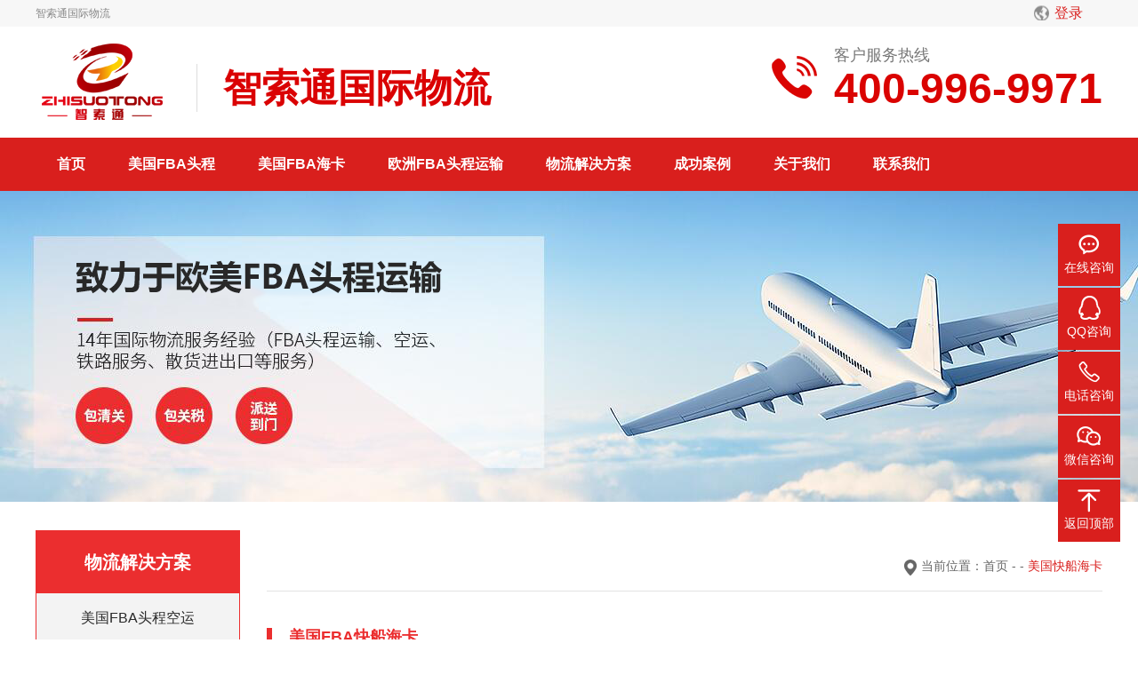

--- FILE ---
content_type: text/html; charset=utf-8
request_url: http://zhisuotong.com/kongyun.aspx?ClassID=84
body_size: 31680
content:

<!doctype html>
<html>
<head><meta http-equiv="Content-Type" content="text/html; charset=gb2312" /><title>
	美国快船海卡-智索通国际物流
</title><meta id="description" name="description" content="智索通国际物流" /><meta id="keywords" name="keywords" content="美国快船海卡,智索通国际物流" /><meta charset="UTF-8" /><meta http-equiv="X-UA-Compatible" content="IE=edge" /><meta name="viewport" content="width=device-width, initial-scale=1.0,maximum-scale=1.0, user-scalable=no" /><meta name="keywords" /><meta name="Description" /><link rel="stylesheet" type="text/css" href="css/owl.carousel.css" /><link rel="stylesheet" type="text/css" href="css/swiper.min.css" /><link rel="stylesheet" type="text/css" href="css/animate.min.css" /><link rel="stylesheet" type="text/css" href="css/whir_css.css" />
    <script src="js/jquery-1.9.1.min.js"></script>
    <script src="js/owl.carousel.js"></script>
    <script src="js/swiper.min.js"></script>
    <script src="js/jquery.superslide.2.1.2.js"></script>
    <script src="js/common.js"></script>
    <script src="js/wow.min.js"></script>
    <script>
        new WOW().init();
    </script>
</head>
<body>
    


<script type="text/javascript" src="https://tyw.key.400301.com/js/replace_word_limit.js"></script>
<script type="text/javascript" language="javascript">
    //①搜索开始
    function checkSearch() {
        if ($("#KeyName").val() == "" || $("#KeyName").val() == null) {
            alert("请输入搜索关键词");
            $("#KeyName").val("");
            $("#KeyName").focus();
            return false;
        }
        var Search_url = $("#key-Search").attr("value");
        window.location.href = Search_url + "?q=" + escape($("#KeyName").val());
    }

    //②按下回车键出发某个按钮开始
    document.onkeydown = function (event) {
        e = event ? event : (window.event ? window.event : null);
        if (e.keyCode == 13) {
            document.getElementById("SearchButton").click();
            return false;
        }
    }

    //③加入收藏js代码开始
    function AddFavorite(sURL, sTitle) {
        try {
            window.external.addFavorite(sURL, sTitle);
        }
        catch (e) {
            try {
                window.sidebar.addPanel(sTitle, sURL, "");
            }
            catch (e) {
                alert("您使用的浏览器不支持此功能，请按“Ctrl+D”键手工加入收藏");
            }
        }
    }
</script>
<!--④设置网站背景开始-->

 
<!--⑧结束-->
<header class="Header"><a href="javascript:;" class="header_menu"></a>
    <div class="Top">
        <div class="w1200 auto"> <span class="fl">智索通国际物流</span>
            <div class="topbtn"><span class="b2"><a href="http://shzst.rtb56.com/">登录</a></span></div>
        </div>
        <div class="clear"></div>
    </div>
    <div class="TopBottom">
        <div class="w1200">
            <div class="Logo"><a href="/">
                <h1><img src="upload/img/20211202093709.png" alt="" /></h1>
                <span class="txt">智索通国际物流</span> 
            </a></div>
            <div class="Call"><span class="name">客户服务热线</span><b>400-996-9971</b></div>
            <div class="clear"></div>
        </div>
    </div>
    <div class="Showbox">
        <div class="close_bar"><a href="javascript:;"></a></div>
        <div class="Nav">
            <ul class="w1200">
                


                 


                <li><a class="am" href="default.aspx" title="">首页</a>
                    <div class="SubNav">
                      
                    </div>
                </li>
                


                <li><a class="am" href="mgfba.aspx?ClassID=11" title="">美国FBA头程</a>
                    <div class="SubNav">
                      
                    </div>
                </li>
                


                <li><a class="am" href="PicList1.aspx?ClassID=94" title="">美国FBA海卡</a>
                    <div class="SubNav">
                        <dl>
                    
                    <dd>
                        <a href="add.aspx?ClassID=96" title="美国LDP">
                            美国LDP</a>
                    </dd>
                    
                    <dd>
                        <a href="add.aspx?ClassID=102" title="美森快船">
                            美森快船</a>
                    </dd>
                    
                    <dd>
                        <a href="add.aspx?ClassID=108" title="以星快船">
                            以星快船</a>
                    </dd>
                    
                    <dd>
                        <a href="add.aspx?ClassID=114" title="美国专线">
                            美国专线</a>
                    </dd>
                    
                </dl>
                
                    </div>
                </li>
                


                <li><a class="am" href="ozfba.aspx?ClassID=18" title="">欧洲FBA头程运输</a>
                    <div class="SubNav">
                      
                    </div>
                </li>
                


                <li><a class="am" href="solution.aspx?ClassID=17" title="">物流解决方案</a>
                    <div class="SubNav">
                        <dl>
                    
                    <dd>
                        <a href="kongyun.aspx?ClassID=10" title="美国FBA头程空运">
                            美国FBA头程空运</a>
                    </dd>
                    
                    <dd>
                        <a href="kongyun.aspx?ClassID=80" title="欧洲FBA头程空运">
                            欧洲FBA头程空运</a>
                    </dd>
                    
                    <dd>
                        <a href="kongyun.aspx?ClassID=81" title="欧洲FBA头程铁路">
                            欧洲FBA头程铁路</a>
                    </dd>
                    
                    <dd>
                        <a href="kongyun.aspx?ClassID=82" title="美国国际专线">
                            美国国际专线</a>
                    </dd>
                    
                    <dd>
                        <a href="kongyun.aspx?ClassID=84" title="美国快船海卡">
                            美国快船海卡</a>
                    </dd>
                    
                    <dd>
                        <a href="picList2.aspx?ClassID=85" title="增值服务">
                            增值服务</a>
                    </dd>
                    
                    <dd>
                        <a href="faq.aspx?ClassID=7" title="FBA头程疑问解答">
                            FBA头程疑问解答</a>
                    </dd>
                    
                </dl>
                
                    </div>
                </li>
                


                <li><a class="am" href="picList2.aspx?ClassID=86" title="">成功案例</a>
                    <div class="SubNav">
                        <dl>
                    
                    <dd>
                        <a href="picList2.aspx?ClassID=86" title="家居用品案例">
                            家居用品案例</a>
                    </dd>
                    
                    <dd>
                        <a href="picList2.aspx?ClassID=87" title="办公用品案例">
                            办公用品案例</a>
                    </dd>
                    
                    <dd>
                        <a href="picList2.aspx?ClassID=88" title="电子产品案例">
                            电子产品案例</a>
                    </dd>
                    
                    <dd>
                        <a href="picList2.aspx?ClassID=89" title="户外用品案例">
                            户外用品案例</a>
                    </dd>
                    
                    <dd>
                        <a href="picList2.aspx?ClassID=90" title="体育用品案例">
                            体育用品案例</a>
                    </dd>
                    
                    <dd>
                        <a href="picList2.aspx?ClassID=91" title="汽车配件案例">
                            汽车配件案例</a>
                    </dd>
                    
                    <dd>
                        <a href="picList2.aspx?ClassID=92" title="服装鞋包案例">
                            服装鞋包案例</a>
                    </dd>
                    
                    <dd>
                        <a href="picList2.aspx?ClassID=93" title="其他产品案例">
                            其他产品案例</a>
                    </dd>
                    
                </dl>
                
                    </div>
                </li>
                


                <li><a class="am" href="jsjj.aspx?ClassID=9" title="">关于我们</a>
                    <div class="SubNav">
                        <dl>
                    
                    <dd>
                        <a href="jsjj.aspx?ClassID=9" title="公司简介">
                            公司简介</a>
                    </dd>
                    
                    <dd>
                        <a href="cooperation.aspx?ClassID=21" title="合作客户">
                            合作客户</a>
                    </dd>
                    
                    <dd>
                        <a href="culture.aspx?ClassID=5" title="企业文化">
                            企业文化</a>
                    </dd>
                    
                    <dd>
                        <a href="employee.aspx?ClassID=6" title="员工之家">
                            员工之家</a>
                    </dd>
                    
                    <dd>
                        <a href="advantage.aspx?ClassID=12" title="我们的优势">
                            我们的优势</a>
                    </dd>
                    
                </dl>
                
                    </div>
                </li>
                


                <li><a class="am" href="Contact.aspx?ClassID=137" title="">联系我们</a>
                    <div class="SubNav">
                        <dl>
                    
                    <dd>
                        <a href="Contact.aspx?ClassID=137" title="联系方式">
                            联系方式</a>
                    </dd>
                    
                    <dd>
                        <a href="liuyan.aspx?ClassID=8" title="在线留言">
                            在线留言</a>
                    </dd>
                    
                </dl>
                
                    </div>
                </li>
                
               
                <li class="last"><a href="#">中文</a><i>|</i><a href="#">English</a></li>
                <div class="clear"></div>
            </ul>
        </div>
    </div>
</header>
<script type="text/javascript">
    $(".Nav li").hover(function () {
        $(this).find(".SubNav").stop(true, true).slideToggle();
    });
    //导航选中
    //$("#nav" + navID).addClass("active");

    var rootid = '0';
    $(".Nav li[data-id='" + rootid + "']").addClass("active");

    function _addFavorite() {
        var url = window.location;
        var title = document.title;
        var ua = navigator.userAgent.toLowerCase();
        if (ua.indexOf("360se") > -1) {
            alert("由于360浏览器功能限制，请按 Ctrl+D 手动收藏！");
        } else if (ua.indexOf("msie 8") > -1) {
            window.external.AddToFavoritesBar(url, title); //IE8
        } else if (document.all) { //IE类浏览器
            try {
                window.external.addFavorite(url, title);
            } catch (e) {
                alert('您的浏览器不支持,请按 Ctrl+D 手动收藏!');
            }
        } else if (window.sidebar) { //firfox等浏览器；
            window.sidebar.addPanel(title, url, "");
        } else {
            alert('您的浏览器不支持,请按 Ctrl+D 手动收藏!');
        }
    }
    //
</script>


 <div class="Ban" style="background-image:url(/upload/img/20220121120131.png);"><img src="/upload/img/20220121120131.png" alt=""></div>


<div class="Container">
    <div class="w1200">
        
<div class="LeftBar">
    <div class="Meun">
        <div class="title">
            <span>
                物流解决方案</span></div>
         <ul class="MeunList">
            
            <li class="menu_down"><span class="am"><a href='kongyun.aspx?ClassID=10'>
                美国FBA头程空运</a></span>
                
            </li>
            
            <li class="menu_down"><span class="am"><a href='kongyun.aspx?ClassID=80'>
                欧洲FBA头程空运</a></span>
                
            </li>
            
            <li class="menu_down"><span class="am"><a href='kongyun.aspx?ClassID=81'>
                欧洲FBA头程铁路</a></span>
                
            </li>
            
            <li class="menu_down"><span class="am"><a href='kongyun.aspx?ClassID=82'>
                美国国际专线</a></span>
                
            </li>
            
            <li class="menu_down"><span class="am"><a href='kongyun.aspx?ClassID=84'>
                美国快船海卡</a></span>
                
            </li>
            
            <li class="menu_down"><span class="am"><a href='picList2.aspx?ClassID=85'>
                增值服务</a></span>
                
            </li>
            
            <li class="menu_down"><span class="am"><a href='faq.aspx?ClassID=7'>
                FBA头程疑问解答</a></span>
                
            </li>
            
             
           
        </ul>
    </div>
    <script>
        //menu
        $(document).ready(function () {
            $(".menu_down").hover(function () { $(this).children("dl").show(00); }, function () { $(this).children("dl").hide(); });
            $(".MeunList li:last").css({ background: "none", borderRight: "none" })
            $(".MeunList li").hover(function () { $(this).find("span a").addClass("menu_hover") }, function () { $(this).find("span a").removeClass("menu_hover") })
        })
    </script>
    <div class="LeftContact">
        <div class="title">
            <span>联系我们</span><em>Contact us</em></div>
        <div class="pic">
            <img src="picture/20181220181754473.jpg"></div>
        <div class="con">
            <dl>
                <dt>
                    <img src="picture/ct1.png" class="icon">联系热线：</dt>
                <dd>
                    400-996-9971</dd>
            </dl>
            <dl>
                <dt>
                    <img src="picture/ct2.png" class="icon">邮 箱：</dt>
                <dd>
                    zhuhebing@zhisuotong.com</dd>
            </dl>
            <dl>
                <dt>
                    <img src="picture/ct3.png" class="icon">网 址：</dt>
                <dd>
                    www.zhisuotong.com</dd>
            </dl>
            <dl>
                <dt>
                    <img src="picture/ct4.png" class="icon">地 址：</dt>
                <dd>
                    安徽省合肥市黄山路665号</dd>
            </dl>
        </div>
    </div>
    <div class="Wxbox">
        <img src="upload/img/20220122102132.png">
        <div class="txt">
            微信扫一扫<br>
            查价下单 更轻松！</div>
    </div>
</div>

        <div class="RightBar">
            <div class="Position">
                <img src="picture/home.png" class="icon">当前位置：<a href="/">首页</a> - <a href="#">
                    </a> - <span>
                        美国快船海卡</span></div>
         

    <div class="SoluteMain Single">
        <div class="SoluteDetail">
            <h2>
                <span style="line-height: 2.5; font-size: 18px;">
                    美国FBA快船海卡</span>
            </h2>
            <div class="info">
                <p style="text-align: left; text-indent: 0em; line-height: 2em;"><span style="color: #FF0000;"><strong><span style="font-size: 18px;">美国ＦＢＡ快船海卡解决方案</span></strong></span><span style="font-size: 18px;">－头程：美森快船＋尾程：卡车派送，双清到门<br/>智索通国际物流与ＭＡＴＳＯＮ（美森）公司签订协议，保持一个良好　合作和配合，价格公正透明。为ＦＢＡ卖家提供了一套完整并且安全的海运加卡车派送进仓服务。智索通海卡服务致力于提供一条高效，稳定，最优性价比解决方案。</span></p><p style="text-align: center; text-indent: 0em; line-height: 2em;"><img src="/../../upload/image/20220225/6378140807591498127600924.jpg" alt="亚马逊FBA空运" width="677" title="亚马逊FBA空运" data-catchresult="img_catchSuccess"/></p>
            </div>
        </div>
        <div class="SoluteBox">
            <div class="box">
                <h2>
                    <span style="font-size: 16px; font-family: NSimSun;">
                        欧洲FBA头程空运渠道优势</span>
                </h2>
                <ul class="con">
                    <li><span style="font-size: 14px; line-height: 2;">
                        <p>双清包税服务:免去清关问题和高额关税</p><p>价格有效期:价格稳定性强,避免因价格经常变动带来的损失</p><p>美国快船时效是15天进仓,以空运1/3的价格享受一致的服务,旺季必选渠道！</p><p>全程可跟踪,让您和客人更加省心,安心！<br/></p>
                    </span></li>
                </ul>
            </div>
            <div class="box">
                <h3>
                    <span style="font-size: 16px; font-family: NSimSun;">
                        服务细节：</span>
                </h3>
                <ul class="con">
                    <li><span style="font-size: 14px;">
                        <p>1:可以全国安排提货入仓</p><p>2:提供换标,贴标,打托盘,加固包装,仓储服务</p><p>3:派送范围:美国大部分地区（夏威夷/阿拉斯加等不在美国本土地域无法派送）</p><p>4:包装要求:纸箱或者托盘（不收编织袋包装）</p><p>5:产品:普货为主/普通化工品和FDA产品单寻我司/禁收反倾销产品和需要DOT认证产品</p><p>6:重量要求:单件重量计费重量不得低于10KG,不能超过22KG,不然有相应附加费</p>
                    </span></li>
                </ul>
            </div>
            <div class="box">
                <h3>
                    <span style="font-size: 16px; font-family: NSimSun; line-height: 2.5;">
                        发货注意事项|发货要求：</span>
                </h3>
                <ul class="con">
                    <li><span style="font-size: 14px; line-height: 2;">
                        <p>1：需提供真实金额的发票和箱单，不得胡乱申报</p><p>2：所有包装必须印有MADE IN CHINA标示</p><p>3：交货包装做到完好牢固，亚马逊标签每箱2个</p><p>4：不得夹带瞒报产品，不然后果请自行承担！</p>
                    </span></li>
                </ul>
            </div>
        </div>
    </div>
    <div class="MeunBar">
        <ul>
            
            <li><a href="kongyun.aspx?ClassID=10">
                <img src="upload/20220225163031.png" alt="" class="icon" title=""><span class="name">美国FBA头程空运</span></a></li>
            
            <li><a href="kongyun.aspx?ClassID=80">
                <img src="upload/20220225163030.png" alt="" class="icon" title=""><span class="name">欧洲FBA头程空运</span></a></li>
            
            <li><a href="About.aspx?ClassID=81">
                <img src="upload/20220225163029.png" alt="" class="icon" title=""><span class="name">欧洲FBA头程铁路</span></a></li>
            
            <li><a href="About.aspx?ClassID=82">
                <img src="upload/20220225163028.png" alt="" class="icon" title=""><span class="name">美国国际专线</span></a></li>
            
            <li><a href="About.aspx?ClassID=84">
                <img src="upload/20220225163027.png" alt="" class="icon" title=""><span class="name">美国快船海卡</span></a></li>
            
            <li><a href="Contact.aspx?ClassID=3">
                <img src="upload/20220225163025.png" alt="" class="icon" title=""><span class="name">联系我们</span></a></li>
            
            <div class="clear">
            </div>
        </ul>
    </div>
    <span id="lContent"></span>
    
</div> </div> </div>
<div class="clear">
</div>
</div> </div>
<div style="width: 100%; background: #f8f6f7;">
    <div class="h_quick w">
        <div class="h_quick_list pdb40">
            <ul>
                <title>亚马逊FBA跨境电商物流，美国亚马逊FBA头程空运海运货代公司-易万佳国际物流 </title>
                
                <a href='default.aspx' rel="nofollow" class="textgif xdi">
                    <li><span class="img1">
                        <img src="upload/20211202102311.jpg"></span> <span class="img2">
                            <img src="upload/202112021026421.jpg"></span> <span class="tit">
                                首页</span> </li>
                </a>
                
                <a href='mgfba.aspx?ClassID=11' rel="nofollow" class="textgif xdi">
                    <li><span class="img1">
                        <img src="upload/20211202102311.jpg"></span> <span class="img2">
                            <img src="upload/202112021027241.jpg"></span> <span class="tit">
                                美国FBA头程</span> </li>
                </a>
                
                <a href='ozfba.aspx?ClassID=18' rel="nofollow" class="textgif xdi">
                    <li><span class="img1">
                        <img src="upload/20211202102353.jpg"></span> <span class="img2">
                            <img src="upload/202112021027351.jpg"></span> <span class="tit">
                                欧洲FBA头程运输</span> </li>
                </a>
                
                <a href='About.aspx?ClassID=84' rel="nofollow" class="textgif xdi">
                    <li><span class="img1">
                        <img src="upload/20211202102412.jpg"></span> <span class="img2">
                            <img src="upload/202112021028161.jpg"></span> <span class="tit">
                                美国快船海卡</span> </li>
                </a>
                
                <a href='Pic1Detail.aspx?ID=440' rel="nofollow" class="textgif xdi">
                    <li><span class="img1">
                        <img src="upload/20211202102425.jpg"></span> <span class="img2">
                            <img src="upload/202112021027591.jpg"></span> <span class="tit">
                                美国LDP</span> </li>
                </a>
                
                <a href='solution.aspx?ClassID=17' rel="nofollow" class="textgif xdi">
                    <li><span class="img1">
                        <img src="upload/20211202102501.jpg"></span> <span class="img2">
                            <img src="upload/202112021025011.jpg"></span> <span class="tit">
                                物流解决方案</span> </li>
                </a>
                
                <a href='picList2.aspx?ClassID=86' rel="nofollow" class="textgif xdi">
                    <li><span class="img1">
                        <img src="upload/20211202102525.jpg"></span> <span class="img2">
                            <img src="upload/202112021025251.jpg"></span> <span class="tit">
                                成功案例</span> </li>
                </a>
                
                <a href='News.aspx?ClassID=62' rel="nofollow" class="textgif xdi">
                    <li><span class="img1">
                        <img src="upload/20211202102547.jpg"></span> <span class="img2">
                            <img src="upload/202112021025471.jpg"></span> <span class="tit">
                                资讯中心</span> </li>
                </a>
                
                <a href='jsjj.aspx?ClassID=9' rel="nofollow" class="textgif xdi">
                    <li><span class="img1">
                        <img src="upload/20211202102613.jpg"></span> <span class="img2">
                            <img src="upload/202112021026131.jpg"></span> <span class="tit">
                                关于我们</span> </li>
                </a>
                
                <a href='Contact.aspx?ClassID=3' rel="nofollow" class="textgif xdi">
                    <li><span class="img1">
                        <img src="upload/20211202102632.jpg"></span> <span class="img2">
                            <img src="upload/202112021026321.jpg"></span> <span class="tit">
                                联系我们</span> </li>
                </a>
                
            </ul>
        </div>
    </div>
</div>

 <script>
     $("#ly").click(function () {
         $('#doyoo_panel').click();
     }); ;
     var id = '0';
     if (id == "101") {
         $("#ly").addClass("on");
     }
     if (id == "0") {
         $("#sy").addClass("on");
     }

     $("#dh").click(function () {
         $("#dh").addClass("on");
         $("#ly").removeClass("on");
         $("#sy").removeClass("on");
     })

     $(".FastRight li").hover(function () {
         $(this).stop(true, true).toggleClass("on");
     });
     //
</script>









<div class="Footer">
    <div class="w1200">
        <div class="box">
            <div class="Bmeun"> 

            

<a href="default.aspx">首页</a> 


<a href="mgfba.aspx?ClassID=11">美国FBA头程</a> 


<a href="PicList1.aspx?ClassID=94">美国FBA海卡</a> 


<a href="ozfba.aspx?ClassID=18">欧洲FBA头程运输</a> 


<a href="solution.aspx?ClassID=17">物流解决方案</a> 


<a href="picList2.aspx?ClassID=86">成功案例</a> 


<a href="jsjj.aspx?ClassID=9">关于我们</a> 


<a href="Contact.aspx?ClassID=137">联系我们</a> 


                     <div class="con">
                <div class="Blogo"><img src="upload/img/20211202095059.png" alt="" /></div>
                <dl>
                    <dd class="c1">电话：400-996-9971</dd>
                    <dd class="c2">电子邮箱：zhuhebing@zhisuotong.com</dd>
                    <dd class="c3">地址：安徽省合肥市黄山路665号</dd>
                </dl>
                <div class="clear"></div>
            </div>
            <div class="weixin"><img src="upload/img/20220118172137.png" alt="" />
                <p>扫码添加微信咨询</p>
            </div>
        </div>
    </div>
</div>
<div class="cidaohang">智索通国际在中国国内除自己的分公司外，还有全国90多家不同地区的合作代理，与各大快递公司、物流公司、运输公司形成固定的合作模式和关系，为客户提供延伸的境内物流业务服务。</div>
<div class="Bottom">
    <p class="alink"><a id="dh" href="tel:400-996-9971">电话咨询</a><a id="ly" href="liuyan.aspx?ClassID=8">在线咨询 </a><a id="sy" href="Default.aspx">首页</a></p>
    <div class="w1200">Copyright &copy; 2021-<script type="text/javascript">                                                 var myDate = new Date(); document.write(myDate.getFullYear());</script> 
智索通国际物流&nbsp;&nbsp;All Rights Reserved.备案号：<a href='https://beian.miit.gov.cn/' target="_blank">沪ICP备20023334号</a>            
            <a href="https://www.400301.com/" title="腾云建站仅向商家提供技术服务" target="_blank">腾云建站仅向商家提供技术服务</a>
            
            <a href="/sitemap.xml" title="网站地图" target="_blank">网站地图</a>
            

        <div class="share">
        	<a class="s1" href="#"></a> 
            <a class="s2" href="javascript:;"> <div class="wx"><img src="upload/img/20220118172137.png" /></div> </a> 
            <a class="s3" href="javascript:;"> <div class="wx"><img src="upload/img/20220118172137.png" /></div> </a> 
            <a class="s4" href="#"></a> 
            <a class="s5" href="#" ></a> 
        </div>
    </div>
    <div class="FastRight">
        <ul>
            <li> <a href="javascript:void(0);" id="Fxonline">
                <div class="ico"><img src="picture/ico_fd1.png"><em>在线咨询</em></div>
                
            </a> </li>
            <li> <a href="tencent://Message/?Uin=396828218  &websiteName=sc.chinaz.com=&Menu=yes">
                <div class="ico"><img src="picture/ico_fd2.png"><em>QQ咨询</em> </div>
            </a> </li>
            <li>
                <div class="ico"><img src="picture/ico_fd3.png"><em>电话咨询</em></div>
                <div class="info tel">
                    <p><a href="tel:">400-996-9971</a></p>
                </div>
            </li>
            <li>
                <div class="ico"><img src="picture/ico_fd4.png"><em>微信咨询</em></div>
                <div class="info">
                    <p><img src="upload/img/20220118172137.png" /></p>
                </div>
            </li>
            <li class="totop">
                <div class="ico"><a href="#top"><img src="picture/ico_fd5.png"><em>返回顶部</em></a></div>
            </li>
        </ul>
    </div>
    <script>
        $("#ly").click(function () {
            $('#doyoo_panel').click();
        }); ;
        var id = '0';
        if (id == "101") {
            $("#ly").addClass("on");
        }
        if (id == "0") {
            $("#sy").addClass("on");
        }

        $("#dh").click(function () {
            $("#dh").addClass("on");
            $("#ly").removeClass("on");
            $("#sy").removeClass("on");
        })

        $(".FastRight li").hover(function () {
            $(this).stop(true, true).toggleClass("on");
        });
        //
</script> 
</div>


    <script>
        $("#ly").click(function () {
            $('#doyoo_panel').click();
        }); ;
        var id = '0';
        if (id == "101") {
            $("#ly").addClass("on");
        }
        if (id == "0") {
            $("#sy").addClass("on");
        }

        $("#dh").click(function () {
            $("#dh").addClass("on");
            $("#ly").removeClass("on");
            $("#sy").removeClass("on");
        })

        $(".FastRight li").hover(function () {
            $(this).stop(true, true).toggleClass("on");
        });
        //
    </script>
</body>
</html>


--- FILE ---
content_type: text/css
request_url: http://zhisuotong.com/css/animate.min.css
body_size: 20654
content:
@charset "UTF-8";
/*!
 * animate.css -http://daneden.me/animate
 * Version - 3.5.2
 * Licensed under the MIT license - http://opensource.org/licenses/MIT
 *
 * Copyright (c) 2017 Daniel Eden
 */

.animated {
	animation-duration: 1s;
	animation-fill-mode: both
}
.animated.infinite {
	animation-iteration-count: infinite
}
.animated.hinge {
	animation-duration: 2s
}
.animated.bounceIn, .animated.bounceOut, .animated.flipOutX, .animated.flipOutY {
	animation-duration: .75s
}
@keyframes bounce {
0%, 20%, 53%, 80%, to {
animation-timing-function:cubic-bezier(.215, .61, .355, 1);
transform:translateZ(0)
}
40%, 43% {
animation-timing-function:cubic-bezier(.755, .05, .855, .06);
transform:translate3d(0, -30px, 0)
}
70% {
animation-timing-function:cubic-bezier(.755, .05, .855, .06);
transform:translate3d(0, -15px, 0)
}
90% {
transform:translate3d(0, -4px, 0)
}
}
.bounce {
	animation-name: bounce;
	transform-origin: center bottom
}
@keyframes flash {
0%, 50%, to {
opacity:1
}
25%, 75% {
opacity:0
}
}
.flash {
	animation-name: flash
}
@keyframes pulse {
0% {
transform:scaleX(1)
}
50% {
transform:scale3d(1.05, 1.05, 1.05)
}
to {
	transform: scaleX(1)
}
}
.pulse {
	animation-name: pulse
}
@keyframes rubberBand {
0% {
transform:scaleX(1)
}
30% {
transform:scale3d(1.25, .75, 1)
}
40% {
transform:scale3d(.75, 1.25, 1)
}
50% {
transform:scale3d(1.15, .85, 1)
}
65% {
transform:scale3d(.95, 1.05, 1)
}
75% {
transform:scale3d(1.05, .95, 1)
}
to {
	transform: scaleX(1)
}
}
.rubberBand {
	animation-name: rubberBand
}
@keyframes shake {
0%, to {
transform:translateZ(0)
}
10%, 30%, 50%, 70%, 90% {
transform:translate3d(-10px, 0, 0)
}
20%, 40%, 60%, 80% {
transform:translate3d(10px, 0, 0)
}
}
.shake {
	animation-name: shake
}
@keyframes headShake {
0% {
transform:translateX(0)
}
6.5% {
transform:translateX(-6px) rotateY(-9deg)
}
18.5% {
transform:translateX(5px) rotateY(7deg)
}
31.5% {
transform:translateX(-3px) rotateY(-5deg)
}
43.5% {
transform:translateX(2px) rotateY(3deg)
}
50% {
transform:translateX(0)
}
}
.headShake {
	animation-timing-function: ease-in-out;
	animation-name: headShake
}
@keyframes swing {
20% {
transform:rotate(15deg)
}
40% {
transform:rotate(-10deg)
}
60% {
transform:rotate(5deg)
}
80% {
transform:rotate(-5deg)
}
to {
	transform: rotate(0deg)
}
}
.swing {
	transform-origin: top center;
	animation-name: swing
}
@keyframes tada {
0% {
transform:scaleX(1)
}
10%, 20% {
transform:scale3d(.9, .9, .9) rotate(-3deg)
}
30%, 50%, 70%, 90% {
transform:scale3d(1.1, 1.1, 1.1) rotate(3deg)
}
40%, 60%, 80% {
transform:scale3d(1.1, 1.1, 1.1) rotate(-3deg)
}
to {
	transform: scaleX(1)
}
}
.tada {
	animation-name: tada
}
@keyframes wobble {
0% {
transform:none
}
15% {
transform:translate3d(-25%, 0, 0) rotate(-5deg)
}
30% {
transform:translate3d(20%, 0, 0) rotate(3deg)
}
45% {
transform:translate3d(-15%, 0, 0) rotate(-3deg)
}
60% {
transform:translate3d(10%, 0, 0) rotate(2deg)
}
75% {
transform:translate3d(-5%, 0, 0) rotate(-1deg)
}
to {
	transform: none
}
}
.wobble {
	animation-name: wobble
}
@keyframes jello {
0%, 11.1%, to {
transform:none
}
22.2% {
transform:skewX(-12.5deg) skewY(-12.5deg)
}
33.3% {
transform:skewX(6.25deg) skewY(6.25deg)
}
44.4% {
transform:skewX(-3.125deg) skewY(-3.125deg)
}
55.5% {
transform:skewX(1.5625deg) skewY(1.5625deg)
}
66.6% {
transform:skewX(-.78125deg) skewY(-.78125deg)
}
77.7% {
transform:skewX(.390625deg) skewY(.390625deg)
}
88.8% {
transform:skewX(-.1953125deg) skewY(-.1953125deg)
}
}
.jello {
	animation-name: jello;
	transform-origin: center
}
@keyframes bounceIn {
0%, 20%, 40%, 60%, 80%, to {
animation-timing-function:cubic-bezier(.215, .61, .355, 1)
}
0% {
opacity:0;
transform:scale3d(.3, .3, .3)
}
20% {
transform:scale3d(1.1, 1.1, 1.1)
}
40% {
transform:scale3d(.9, .9, .9)
}
60% {
opacity:1;
transform:scale3d(1.03, 1.03, 1.03)
}
80% {
transform:scale3d(.97, .97, .97)
}
to {
	opacity: 1;
	transform: scaleX(1)
}
}
.bounceIn {
	animation-name: bounceIn
}
@keyframes bounceInDown {
0%, 60%, 75%, 90%, to {
animation-timing-function:cubic-bezier(.215, .61, .355, 1)
}
0% {
opacity:0;
transform:translate3d(0, -3000px, 0)
}
60% {
opacity:1;
transform:translate3d(0, 25px, 0)
}
75% {
transform:translate3d(0, -10px, 0)
}
90% {
transform:translate3d(0, 5px, 0)
}
to {
	transform: none
}
}
.bounceInDown {
	animation-name: bounceInDown
}
@keyframes bounceInLeft {
0%, 60%, 75%, 90%, to {
animation-timing-function:cubic-bezier(.215, .61, .355, 1)
}
0% {
opacity:0;
transform:translate3d(-3000px, 0, 0)
}
60% {
opacity:1;
transform:translate3d(25px, 0, 0)
}
75% {
transform:translate3d(-10px, 0, 0)
}
90% {
transform:translate3d(5px, 0, 0)
}
to {
	transform: none
}
}
.bounceInLeft {
	animation-name: bounceInLeft
}
@keyframes bounceInRight {
0%, 60%, 75%, 90%, to {
animation-timing-function:cubic-bezier(.215, .61, .355, 1)
}
0% {
opacity:0;
transform:translate3d(3000px, 0, 0)
}
60% {
opacity:1;
transform:translate3d(-25px, 0, 0)
}
75% {
transform:translate3d(10px, 0, 0)
}
90% {
transform:translate3d(-5px, 0, 0)
}
to {
	transform: none
}
}
.bounceInRight {
	animation-name: bounceInRight
}
@keyframes bounceInUp {
0%, 60%, 75%, 90%, to {
animation-timing-function:cubic-bezier(.215, .61, .355, 1)
}
0% {
opacity:0;
transform:translate3d(0, 3000px, 0)
}
60% {
opacity:1;
transform:translate3d(0, -20px, 0)
}
75% {
transform:translate3d(0, 10px, 0)
}
90% {
transform:translate3d(0, -5px, 0)
}
to {
	transform: translateZ(0)
}
}
.bounceInUp {
	animation-name: bounceInUp
}
@keyframes bounceOut {
20% {
transform:scale3d(.9, .9, .9)
}
50%, 55% {
opacity:1;
transform:scale3d(1.1, 1.1, 1.1)
}
to {
	opacity: 0;
	transform: scale3d(.3, .3, .3)
}
}
.bounceOut {
	animation-name: bounceOut
}
@keyframes bounceOutDown {
20% {
transform:translate3d(0, 10px, 0)
}
40%, 45% {
opacity:1;
transform:translate3d(0, -20px, 0)
}
to {
	opacity: 0;
	transform: translate3d(0, 2000px, 0)
}
}
.bounceOutDown {
	animation-name: bounceOutDown
}
@keyframes bounceOutLeft {
20% {
opacity:1;
transform:translate3d(20px, 0, 0)
}
to {
	opacity: 0;
	transform: translate3d(-2000px, 0, 0)
}
}
.bounceOutLeft {
	animation-name: bounceOutLeft
}
@keyframes bounceOutRight {
20% {
opacity:1;
transform:translate3d(-20px, 0, 0)
}
to {
	opacity: 0;
	transform: translate3d(2000px, 0, 0)
}
}
.bounceOutRight {
	animation-name: bounceOutRight
}
@keyframes bounceOutUp {
20% {
transform:translate3d(0, -10px, 0)
}
40%, 45% {
opacity:1;
transform:translate3d(0, 20px, 0)
}
to {
	opacity: 0;
	transform: translate3d(0, -2000px, 0)
}
}
.bounceOutUp {
	animation-name: bounceOutUp
}
@keyframes fadeIn {
0% {
opacity:0
}
to {
	opacity: 1
}
}
.fadeIn {
	animation-name: fadeIn
}
@keyframes fadeInDown {
0% {
opacity:0;
transform:translate3d(0, -100%, 0)
}
to {
	opacity: 1;
	transform: none
}
}
.fadeInDown {
	animation-name: fadeInDown
}
@keyframes fadeInDownBig {
0% {
opacity:0;
transform:translate3d(0, -2000px, 0)
}
to {
	opacity: 1;
	transform: none
}
}
.fadeInDownBig {
	animation-name: fadeInDownBig
}
@keyframes fadeInLeft {
0% {
opacity:0;
transform:translate3d(-100%, 0, 0)
}
to {
	opacity: 1;
	transform: none
}
}
.fadeInLeft {
	animation-name: fadeInLeft
}
@keyframes fadeInLeftBig {
0% {
opacity:0;
transform:translate3d(-2000px, 0, 0)
}
to {
	opacity: 1;
	transform: none
}
}
.fadeInLeftBig {
	animation-name: fadeInLeftBig
}
@keyframes fadeInRight {
0% {
opacity:0;
transform:translate3d(100%, 0, 0)
}
to {
	opacity: 1;
	transform: none
}
}
.fadeInRight {
	animation-name: fadeInRight
}
@keyframes fadeInRightBig {
0% {
opacity:0;
transform:translate3d(2000px, 0, 0)
}
to {
	opacity: 1;
	transform: none
}
}
.fadeInRightBig {
	animation-name: fadeInRightBig
}
@keyframes fadeInUp {
0% {
opacity:0;
transform:translate3d(0, 100%, 0)
}
to {
	opacity: 1;
	transform: none
}
}
.fadeInUp {
	animation-name: fadeInUp
}
@keyframes fadeInUpBig {
0% {
opacity:0;
transform:translate3d(0, 2000px, 0)
}
to {
	opacity: 1;
	transform: none
}
}
.fadeInUpBig {
	animation-name: fadeInUpBig
}
@keyframes fadeOut {
0% {
opacity:1
}
to {
	opacity: 0
}
}
.fadeOut {
	animation-name: fadeOut
}
@keyframes fadeOutDown {
0% {
opacity:1
}
to {
	opacity: 0;
	transform: translate3d(0, 100%, 0)
}
}
.fadeOutDown {
	animation-name: fadeOutDown
}
@keyframes fadeOutDownBig {
0% {
opacity:1
}
to {
	opacity: 0;
	transform: translate3d(0, 2000px, 0)
}
}
.fadeOutDownBig {
	animation-name: fadeOutDownBig
}
@keyframes fadeOutLeft {
0% {
opacity:1
}
to {
	opacity: 0;
	transform: translate3d(-100%, 0, 0)
}
}
.fadeOutLeft {
	animation-name: fadeOutLeft
}
@keyframes fadeOutLeftBig {
0% {
opacity:1
}
to {
	opacity: 0;
	transform: translate3d(-2000px, 0, 0)
}
}
.fadeOutLeftBig {
	animation-name: fadeOutLeftBig
}
@keyframes fadeOutRight {
0% {
opacity:1
}
to {
	opacity: 0;
	transform: translate3d(100%, 0, 0)
}
}
.fadeOutRight {
	animation-name: fadeOutRight
}
@keyframes fadeOutRightBig {
0% {
opacity:1
}
to {
	opacity: 0;
	transform: translate3d(2000px, 0, 0)
}
}
.fadeOutRightBig {
	animation-name: fadeOutRightBig
}
@keyframes fadeOutUp {
0% {
opacity:1
}
to {
	opacity: 0;
	transform: translate3d(0, -100%, 0)
}
}
.fadeOutUp {
	animation-name: fadeOutUp
}
@keyframes fadeOutUpBig {
0% {
opacity:1
}
to {
	opacity: 0;
	transform: translate3d(0, -2000px, 0)
}
}
.fadeOutUpBig {
	animation-name: fadeOutUpBig
}
@keyframes flip {
0% {
transform:perspective(400px) rotateY(-1turn);
animation-timing-function:ease-out
}
40% {
transform:perspective(400px) translateZ(150px) rotateY(-190deg);
animation-timing-function:ease-out
}
50% {
transform:perspective(400px) translateZ(150px) rotateY(-170deg);
animation-timing-function:ease-in
}
80% {
transform:perspective(400px) scale3d(.95, .95, .95);
animation-timing-function:ease-in
}
to {
	transform: perspective(400px);
	animation-timing-function: ease-in
}
}
.animated.flip {
	-webkit-backface-visibility: visible;
	backface-visibility: visible;
	animation-name: flip
}
@keyframes flipInX {
0% {
transform:perspective(400px) rotateX(90deg);
animation-timing-function:ease-in;
opacity:0
}
40% {
transform:perspective(400px) rotateX(-20deg);
animation-timing-function:ease-in
}
60% {
transform:perspective(400px) rotateX(10deg);
opacity:1
}
80% {
transform:perspective(400px) rotateX(-5deg)
}
to {
	transform: perspective(400px)
}
}
.flipInX {
	-webkit-backface-visibility: visible!important;
	backface-visibility: visible!important;
	animation-name: flipInX
}
@keyframes flipInY {
0% {
transform:perspective(400px) rotateY(90deg);
animation-timing-function:ease-in;
opacity:0
}
40% {
transform:perspective(400px) rotateY(-20deg);
animation-timing-function:ease-in
}
60% {
transform:perspective(400px) rotateY(10deg);
opacity:1
}
80% {
transform:perspective(400px) rotateY(-5deg)
}
to {
	transform: perspective(400px)
}
}
.flipInY {
	-webkit-backface-visibility: visible!important;
	backface-visibility: visible!important;
	animation-name: flipInY
}
@keyframes flipOutX {
0% {
transform:perspective(400px)
}
30% {
transform:perspective(400px) rotateX(-20deg);
opacity:1
}
to {
	transform: perspective(400px) rotateX(90deg);
	opacity: 0
}
}
.flipOutX {
	animation-name: flipOutX;
	-webkit-backface-visibility: visible!important;
	backface-visibility: visible!important
}
@keyframes flipOutY {
0% {
transform:perspective(400px)
}
30% {
transform:perspective(400px) rotateY(-15deg);
opacity:1
}
to {
	transform: perspective(400px) rotateY(90deg);
	opacity: 0
}
}
.flipOutY {
	-webkit-backface-visibility: visible!important;
	backface-visibility: visible!important;
	animation-name: flipOutY
}
@keyframes lightSpeedIn {
0% {
transform:translate3d(100%, 0, 0) skewX(-30deg);
opacity:0
}
60% {
transform:skewX(20deg);
opacity:1
}
80% {
transform:skewX(-5deg);
opacity:1
}
to {
	transform: none;
	opacity: 1
}
}
.lightSpeedIn {
	animation-name: lightSpeedIn;
	animation-timing-function: ease-out
}
@keyframes lightSpeedOut {
0% {
opacity:1
}
to {
	transform: translate3d(100%, 0, 0) skewX(30deg);
	opacity: 0
}
}
.lightSpeedOut {
	animation-name: lightSpeedOut;
	animation-timing-function: ease-in
}
@keyframes rotateIn {
0% {
transform-origin:center;
transform:rotate(-200deg);
opacity:0
}
to {
	transform-origin: center;
	transform: none;
	opacity: 1
}
}
.rotateIn {
	animation-name: rotateIn
}
@keyframes rotateInDownLeft {
0% {
transform-origin:left bottom;
transform:rotate(-45deg);
opacity:0
}
to {
	transform-origin: left bottom;
	transform: none;
	opacity: 1
}
}
.rotateInDownLeft {
	animation-name: rotateInDownLeft
}
@keyframes rotateInDownRight {
0% {
transform-origin:right bottom;
transform:rotate(45deg);
opacity:0
}
to {
	transform-origin: right bottom;
	transform: none;
	opacity: 1
}
}
.rotateInDownRight {
	animation-name: rotateInDownRight
}
@keyframes rotateInUpLeft {
0% {
transform-origin:left bottom;
transform:rotate(45deg);
opacity:0
}
to {
	transform-origin: left bottom;
	transform: none;
	opacity: 1
}
}
.rotateInUpLeft {
	animation-name: rotateInUpLeft
}
@keyframes rotateInUpRight {
0% {
transform-origin:right bottom;
transform:rotate(-90deg);
opacity:0
}
to {
	transform-origin: right bottom;
	transform: none;
	opacity: 1
}
}
.rotateInUpRight {
	animation-name: rotateInUpRight
}
@keyframes rotateOut {
0% {
transform-origin:center;
opacity:1
}
to {
	transform-origin: center;
	transform: rotate(200deg);
	opacity: 0
}
}
.rotateOut {
	animation-name: rotateOut
}
@keyframes rotateOutDownLeft {
0% {
transform-origin:left bottom;
opacity:1
}
to {
	transform-origin: left bottom;
	transform: rotate(45deg);
	opacity: 0
}
}
.rotateOutDownLeft {
	animation-name: rotateOutDownLeft
}
@keyframes rotateOutDownRight {
0% {
transform-origin:right bottom;
opacity:1
}
to {
	transform-origin: right bottom;
	transform: rotate(-45deg);
	opacity: 0
}
}
.rotateOutDownRight {
	animation-name: rotateOutDownRight
}
@keyframes rotateOutUpLeft {
0% {
transform-origin:left bottom;
opacity:1
}
to {
	transform-origin: left bottom;
	transform: rotate(-45deg);
	opacity: 0
}
}
.rotateOutUpLeft {
	animation-name: rotateOutUpLeft
}
@keyframes rotateOutUpRight {
0% {
transform-origin:right bottom;
opacity:1
}
to {
	transform-origin: right bottom;
	transform: rotate(90deg);
	opacity: 0
}
}
.rotateOutUpRight {
	animation-name: rotateOutUpRight
}
@keyframes hinge {
0% {
transform-origin:top left;
animation-timing-function:ease-in-out
}
20%, 60% {
transform:rotate(80deg);
transform-origin:top left;
animation-timing-function:ease-in-out
}
40%, 80% {
transform:rotate(60deg);
transform-origin:top left;
animation-timing-function:ease-in-out;
opacity:1
}
to {
	transform: translate3d(0, 700px, 0);
	opacity: 0
}
}
.hinge {
	animation-name: hinge
}
@keyframes jackInTheBox {
0% {
opacity:0;
transform:scale(.1) rotate(30deg);
transform-origin:center bottom
}
50% {
transform:rotate(-10deg)
}
70% {
transform:rotate(3deg)
}
to {
	opacity: 1;
	transform: scale(1)
}
}
.jackInTheBox {
	animation-name: jackInTheBox
}
@keyframes rollIn {
0% {
opacity:0;
transform:translate3d(-100%, 0, 0) rotate(-120deg)
}
to {
	opacity: 1;
	transform: none
}
}
.rollIn {
	animation-name: rollIn
}
@keyframes rollOut {
0% {
opacity:1
}
to {
	opacity: 0;
	transform: translate3d(100%, 0, 0) rotate(120deg)
}
}
.rollOut {
	animation-name: rollOut
}
@keyframes zoomIn {
0% {
opacity:0;
transform:scale3d(.3, .3, .3)
}
50% {
opacity:1
}
}
.zoomIn {
	animation-name: zoomIn
}
@keyframes zoomInDown {
0% {
opacity:0;
transform:scale3d(.1, .1, .1) translate3d(0, -1000px, 0);
animation-timing-function:cubic-bezier(.55, .055, .675, .19)
}
60% {
opacity:1;
transform:scale3d(.475, .475, .475) translate3d(0, 60px, 0);
animation-timing-function:cubic-bezier(.175, .885, .32, 1)
}
}
.zoomInDown {
	animation-name: zoomInDown
}
@keyframes zoomInLeft {
0% {
opacity:0;
transform:scale3d(.1, .1, .1) translate3d(-1000px, 0, 0);
animation-timing-function:cubic-bezier(.55, .055, .675, .19)
}
60% {
opacity:1;
transform:scale3d(.475, .475, .475) translate3d(10px, 0, 0);
animation-timing-function:cubic-bezier(.175, .885, .32, 1)
}
}
.zoomInLeft {
	animation-name: zoomInLeft
}
@keyframes zoomInRight {
0% {
opacity:0;
transform:scale3d(.1, .1, .1) translate3d(1000px, 0, 0);
animation-timing-function:cubic-bezier(.55, .055, .675, .19)
}
60% {
opacity:1;
transform:scale3d(.475, .475, .475) translate3d(-10px, 0, 0);
animation-timing-function:cubic-bezier(.175, .885, .32, 1)
}
}
.zoomInRight {
	animation-name: zoomInRight
}
@keyframes zoomInUp {
0% {
opacity:0;
transform:scale3d(.1, .1, .1) translate3d(0, 1000px, 0);
animation-timing-function:cubic-bezier(.55, .055, .675, .19)
}
60% {
opacity:1;
transform:scale3d(.475, .475, .475) translate3d(0, -60px, 0);
animation-timing-function:cubic-bezier(.175, .885, .32, 1)
}
}
.zoomInUp {
	animation-name: zoomInUp
}
@keyframes zoomOut {
0% {
opacity:1
}
50% {
opacity:0;
transform:scale3d(.3, .3, .3)
}
to {
	opacity: 0
}
}
.zoomOut {
	animation-name: zoomOut
}
@keyframes zoomOutDown {
40% {
opacity:1;
transform:scale3d(.475, .475, .475) translate3d(0, -60px, 0);
animation-timing-function:cubic-bezier(.55, .055, .675, .19)
}
to {
	opacity: 0;
	transform: scale3d(.1, .1, .1) translate3d(0, 2000px, 0);
	transform-origin: center bottom;
	animation-timing-function: cubic-bezier(.175, .885, .32, 1)
}
}
.zoomOutDown {
	animation-name: zoomOutDown
}
@keyframes zoomOutLeft {
40% {
opacity:1;
transform:scale3d(.475, .475, .475) translate3d(42px, 0, 0)
}
to {
	opacity: 0;
	transform: scale(.1) translate3d(-2000px, 0, 0);
	transform-origin: left center
}
}
.zoomOutLeft {
	animation-name: zoomOutLeft
}
@keyframes zoomOutRight {
40% {
opacity:1;
transform:scale3d(.475, .475, .475) translate3d(-42px, 0, 0)
}
to {
	opacity: 0;
	transform: scale(.1) translate3d(2000px, 0, 0);
	transform-origin: right center
}
}
.zoomOutRight {
	animation-name: zoomOutRight
}
@keyframes zoomOutUp {
40% {
opacity:1;
transform:scale3d(.475, .475, .475) translate3d(0, 60px, 0);
animation-timing-function:cubic-bezier(.55, .055, .675, .19)
}
to {
	opacity: 0;
	transform: scale3d(.1, .1, .1) translate3d(0, -2000px, 0);
	transform-origin: center bottom;
	animation-timing-function: cubic-bezier(.175, .885, .32, 1)
}
}
.zoomOutUp {
	animation-name: zoomOutUp
}
@keyframes slideInDown {
0% {
transform:translate3d(0, -100%, 0);
visibility:visible
}
to {
	transform: translateZ(0)
}
}
.slideInDown {
	animation-name: slideInDown
}
@keyframes slideInLeft {
0% {
transform:translate3d(-100%, 0, 0);
visibility:visible
}
to {
	transform: translateZ(0)
}
}
.slideInLeft {
	animation-name: slideInLeft
}
@keyframes slideInRight {
0% {
transform:translate3d(100%, 0, 0);
visibility:visible
}
to {
	transform: translateZ(0)
}
}
.slideInRight {
	animation-name: slideInRight
}
@keyframes slideInUp {
0% {
transform:translate3d(0, 100%, 0);
visibility:visible
}
to {
	transform: translateZ(0)
}
}
.slideInUp {
	animation-name: slideInUp
}
@keyframes slideOutDown {
0% {
transform:translateZ(0)
}
to {
	visibility: hidden;
	transform: translate3d(0, 100%, 0)
}
}
.slideOutDown {
	animation-name: slideOutDown
}
@keyframes slideOutLeft {
0% {
transform:translateZ(0)
}
to {
	visibility: hidden;
	transform: translate3d(-100%, 0, 0)
}
}
.slideOutLeft {
	animation-name: slideOutLeft
}
@keyframes slideOutRight {
0% {
transform:translateZ(0)
}
to {
	visibility: hidden;
	transform: translate3d(100%, 0, 0)
}
}
.slideOutRight {
	animation-name: slideOutRight
}
@keyframes slideOutUp {
0% {
transform:translateZ(0)
}
to {
	visibility: hidden;
	transform: translate3d(0, -100%, 0)
}
}
.slideOutUp {
	animation-name: slideOutUp
}


--- FILE ---
content_type: text/css
request_url: http://zhisuotong.com/css/whir_css.css
body_size: 99397
content:
@charset "utf-8";
body,html{width:100%; overflow-x:hidden; transition:all 0.2s linear; -webkit-transition:all 0.2s linear;}
body{ margin:0px; padding:0px; margin:0px auto; font-size:12px; line-height:24px; color:#666666; min-width:1200px; zoom:1; background:#fff; font-family:frutigernext,"Microsoft YaHei",Arial,Helvetica,sans-serif,Arial,"宋体"; word-break:break-all; -webkit-user-select: none;-ms-user-select: none;-moz-user-select: none;-khtml-user-select: none;user-select: none; }
ul,li,form, dl,dt,dd,div,ul,li,h1,h2,h3,h4,h5,h6,p,em,i{ font-style:normal; list-style:none; padding: 0px; margin: 0px;}
.h1,.h2,.h3,.h4,.h5,.h6,.p{ padding:0px; margin:0px;}
select,input,textarea{ font-size:12px; border-radius:0; -webkit-border-radius:0; color:#414446; font-family:"微软雅黑";}
input:focus { outline: none;}
input,button,select,textarea{outline:none;/*-webkit-appearance:none;*//*强制去除表单自带的样式*/ }
textarea{resize:none;/*-webkit-appearance:none;*//*强制去除textarea自带的样式*/ }
textarea,input,select { background:none; border:none; margin:0; padding:0;}
article,aside,footer,header,hgroup,nav,section,figure,figcaption{ display: block;} /*html5设置*/
figure,figcaption{ margin:0px; padding:0px;}
audio,canvas,progress,video { display: inline-block; vertical-align: baseline;}
img{ max-width:100%; border:none; border:0;  vertical-align:top;}
a{color:#333; text-decoration:none; noline:-webkit-tap-highlight-color:rgba(0,0,0,0); transition:all 0.2s linear; -webkit-transition:all 0.2s linear;}
a:focus {outline:none; -moz-outline:none;}
a:hover{ text-decoration:none; color:#da0203; transition:all 0.2s linear; -webkit-transition:all 0.2s linear;}
.fl{ float:left;}.fr{ float:right;}.tr{ text-align:right;}
.hidetxt{ display:none;}
.clear{ clear:both;}
.clearfix{overflow:hidden;_zoom:1;}
:-moz-placeholder{color:#b6b6b6;}
::-moz-placeholder{color:#b6b6b6;}
input:-ms-input-placeholder,
textarea:-ms-input-placeholder {color:#b6b6b6;}
input::-webkit-input-placeholder,
textarea::-webkit-input-placeholder {color:#b6b6b6;}
.w1200{max-width:1200px; min-width:320px; margin:0px auto;}
.f_red{color:#eb2e2f;}
li:hover .effect-img img{opacity: 1;-webkit-transform: scale3d(1.2,1.2,1);transform:  scale3d(1.2,1.2,1);}
dd:hover .effect-img img{opacity: 1;-webkit-transform: scale3d(1.2,1.2,1);transform:  scale3d(1.2,1.2,1);}

@media ( max-width:1200px){
.w1200{padding:0px 10px;}
}
@media ( max-width:1024px){
body{min-width:320px;}
}



/*公用样式*/
.effect-img{text-align: center;cursor: pointer; zoom:1; overflow:hidden;}
.effect-img img{opacity: 1;-webkit-transition: opacity 0.35s, -webkit-transform  0.35s;transition: opacity 0.35s, transform 0.35s;}
.effect-img:hover img{opacity: 1;-webkit-transform: scale3d(1.1,1.1,1);transform:  scale3d(1.1,1.1,1);}

.Ban{height:350px; background-position:center top; background-repeat:no-repeat;}
.Ban img{display:none;}

.Container{padding:2.5% 0;}

.LeftBar{width:19.1666%; float:left;}
.Meun{border:1px solid #eb2e2f; margin-bottom:15px;}
.Meun .title{height:70px; line-height:70px; background:#eb2e2f; font-size:20px; color:#fff; text-align:center; font-weight:bold;}
.MeunList{background:#fff;}
.MeunList li{border-bottom:2px solid #fff; background-color:#f3f3f3;}
.MeunList li .am{display:block; padding:0px 13px 0px 50px;}
.MeunList li .am a{display:block; font-size:16px; color:#2a2a2a; height:55px; line-height:55px; overflow:hidden; text-overflow:ellipsis; white-space:nowrap; padding-right:12px;}
.MeunList li.on .am a{background:url(../images/arr10.png) no-repeat right center; color:#eb2e2f;}
.MeunList li .sub{padding:10px 0px 10px 68px; display:none; background:#fff;}
.MeunList li .sub dd a{display:block; font-size:14px; line-height:30px; color:#606060;}
.MeunList li .sub dd:hover a,.MeunList li .sub dd.onli a{color:#eb2e2f;}

.LeftContact{background:#eb2e2f; color:#fff;}
.LeftContact .title{padding-left:40px; line-height:56px;}
.LeftContact .title span{display:inline-block; font-size:18px; font-weight:bold;}
.LeftContact .title em{font-size:14px; padding-left:10px;}
.LeftContact .pic{padding:1px;}
.LeftContact .pic img{display:block; width:100%;}
.LeftContact .con{padding:15px 10px 22px;}
.LeftContact .con dl{position:relative; margin-top:8px; line-height:16px; min-height:16px;}
.LeftContact .con dl dt{position:absolute; left:0px; top:0px;}
.LeftContact .con dl dt img{display:inline-block; vertical-align:middle; padding-right:5px;}
.LeftContact .con dl dd{padding-left:80px;}

.RightBar{width:78.3333%; float:right; padding:12px 0px 0px;}
.Position{line-height:56px; font-size:14px; color:#666666; text-align:right; border-bottom:1px solid #e3e3e3;} 
.Position img{display:inline-block; vertical-align:middle; padding-right:5px;}
.Position a{color:#666;}
.Position span{color:#d91f1d;}


/*pages*/
.Pages{width:100%; text-align:center;}
.Pages a{display:inline-block; height:28px; line-height:28px; padding:0px 18px; color:#666666; font-size:14px; border:1px solid #dddddd; background:#fff;}
.Pages a.a_end{margin-left:4px;}
.Pages .num{padding:0px 10px;}
.Pages .num a{padding:0px 7px; border:none;}
.Pages .p_page a:hover{color:#fff; background:#da0203;}
.Pages .p_page .num a:hover,.Pages .p_page .num a.a_cur{color:#da0203; background:none;}
/*pages end*/

@media ( max-width:1199px){
.Ban{height:auto; background-image:none !important;}
.Ban img{display:block;}
}

@media ( max-width:1024px){
.LeftContact .title{padding:0; text-align:center;}
}

@media ( max-width:998px){
.LeftBar,.RightBar{width:100%; float:none;}
.RightBar .box{border-left:none;}
.Meun{margin-bottom:0px;}
.Meun ul{display:none;}
.Meun .title{text-align:left; padding:0px 20px; height:55px; line-height:55px;}
.Meun .title span{display:block; background:url(../images/arr11.png) no-repeat right center;}
.LeftContact{display:none;}
}

@media ( max-width:640px){
.Position{text-align:left; line-height:24px; position:relative; padding:0px 0px 10px 25px;}
.Position .icon{position:absolute; left:0px; top:3px;}
}

@media ( max-width:480px){
.Meun .title{height:45px; line-height:45px; font-size:18px;}
.Pages a{padding:0px 6px; font-size:12px;}

}

/*Top*/
.Header{position:relative;}
.Top{background:#f7f7f7; height:30px; line-height:30px; color:#898989;}
.Top a{color:#d91f1d;}
.Top .topbtn{float:right;font-size:16px;}
.Top .topbtn .b1{padding:0px 22px 0px 27px; background:url(../images/t1.png) no-repeat left center;}
.Top .topbtn .b2{padding:0px 22px 0px 27px; background:url(../images/t2.png) no-repeat left center;}
.Top .topbtn i{padding:0px 6px;}
.TopBottom{padding:1.5% 0;}
.Logo{float:left; width:646px;}
.Logo h1{display:block;float:left;}
.Logo img{display:inline-block; width:151px;}
.Logo .txt{margin:23px 0 0 30px; padding:10px 0px 10px 30px; background:url(../images/line.png) no-repeat left center; font-size:43px; line-height:34px; color:#da0203; display:inline-block; font-weight:bold;}
.Call{padding-left:70px; float:right; background:url(../images/call.png) no-repeat left center;}
.Call .name{display:block; line-height:27px; font-size:18px; color:#787878;}
.Call b{display:block; font-size:48px; line-height:48px; color:#da0301;}
.Nav{background:#d91f1d;}
.Nav li{float:left; padding:0 2%; text-align:center; position:relative;}
.Nav li a.am{display:block; font-size:16px; color:#fff; line-height:60px; font-weight:bold;}
.Nav li.last{display:none;}
.Nav li:hover,.Nav li.active{background:#a80f0d;}
.SubNav{position:absolute; width:100%; left:0px; top:100%; z-index:999; display:none;}
.SubNav dl{background:#fff; box-shadow:0px 5px 30px #d6d7d9;}
.SubNav dl dd a{display:block; font-size:14px; line-height:48px; height:48px; overflow:hidden; color:#666666;}
.SubNav dl dd:hover a{background:#d91f1d; color:#fff;}

.Banner{position:relative;}
.Banner .item img{display:none; width:100%;}
.Banner .item a{display:block; height:550px;}
.Banner .owl-pagination{width:100%; position:absolute; text-align:center; left:0px; bottom:28px; z-index:10; height:6px; line-height:6px;}
.Banner .owl-pagination .owl-page{width:15px; height:6px; background:#d8d8d8; display:inline-block; border-radius:15px; margin:0px 3px; transition:.5s;}
.Banner .owl-pagination .owl-page.active{width:32px; background:#fff; transition:.5s;}
.Banner .w1200{position:absolute; width:1200px; height:100%; top:0px; left:50%; margin-left:-600px; z-index:99;}
.Banner .w1200 .wlgz{position:absolute; right:0px; bottom:0px; background:url(../images/gzbg.png) no-repeat; padding-left:16px; width:120px; height:28px; line-height:28px; text-align:center; color:#fff; font-size:14px;}

@media ( max-width:1200px){
.Top{display:none;}
.Call{margin:16px 100px 0px 0px;}
.Call b{font-size:26px; line-height:30px;}
.Header .header_menu{display:block; background-image:url(../images/navicon.png); position:absolute; top:50%; right:10px; margin-top:-12px; width:26px; height:24px;background-size:100%;background-position:center; background-repeat:no-repeat; z-index:9;}
.Showbox{width:50%; height:100%; background:rgba(0,0,0,.95); overflow:auto;overflow-x:none; position:fixed;z-index:9990;top:0; right:-100%;}
.Showbox .close_bar{height:70px;line-height:70px;overflow:hidden;position:absolute;top:0;left:0; width:100%;background:rgba(0,0,0,.95); border-bottom:1px solid #e8e8e8;text-align:right;}
.Showbox .close_bar a{background:url(../images/menu_close_btn.png) no-repeat;width:25px;height:25px; background-size:cover;display:inline-block;vertical-align:middle;margin-right:20px;transition:transform ease-in 0.3s;}
.Showbox .close_bar a:hover{transform:rotate(180deg);}
.Nav{background:none; margin-top:95px;}
.Nav .w1200{padding:0px;}
.Nav li{float:none; width:auto; padding:0; text-align:left; padding-left:40px;}
.Nav li a.am{color:#fff; font-size:20px; line-height:60px; font-weight:normal;}
.Nav li:hover a.am, .Nav li.active a.am{border-top:none;}
.Nav li .SubNav{display:none !important;}
.Nav li.last{display:block; color:#fff; font-size:20px; line-height:60px;}
.Nav li.last a{color:#fff;}
.Nav li.last i{padding:0px 10px;}
.Banner{position:relative;}
.Banner .item a{height:auto; background:none !important;}
.Banner .item img{display:block;}
.Banner .owl-pagination{bottom:20px;}
.Banner .w1200{width:100%; margin-left:0; left:0px;}
}

@media ( max-width:998px){
.Logo{width:151px;}
.Logo .txt{display:none;}
.Logo img{width:100%;}

}


@media ( max-width:768px){

}

@media ( max-width:640px){

}

@media ( max-width:480px){
.Call{display:none;}
.Logo{width:100px;}
.Showbox{width:100%;}
}
 

/*bottom*/
.Footer{background:#303030; padding:2.5% 0;}
.Footer .box{position:relative; padding-right:150px;}
.Footer .Bmeun{margin-bottom:30px;}
.Footer .Bmeun a{font-size:13px; line-height:24px; margin-right:42px; display:inline-block; color:#fff;}
.Blogo{width:151px; float:left;}
.Blogo img{display:block; width:100%;}
.Footer .con dl{margin-left:50px; width:390px; float:left; line-height:24px;}
.Footer .con dl dd{margin-bottom:8px; padding-left:30px; color:#d5d5d5;}
.Footer .con dl dd.c1{background:url(../images/b1.png) no-repeat left 2px;}
.Footer .con dl dd.c2{background:url(../images/b2.png) no-repeat left top;}
.Footer .con dl dd.c3{background:url(../images/b3.png) no-repeat left top;}
.Footer .weixin{position:absolute; width:134px; right:0px; top:0px;}
.Footer .weixin img{display:block; width:100%;}
.Footer .weixin p{color: #ffffff;text-align: center;}
.Bottom{background:#292929; color:#8b8b8b; text-align:center; line-height:20px; padding:10px 0px;}
.Bottom .alink{display:none; line-height:50px; font-size:16px;}
.Bottom .alink a{display:inline-block;}
.Bottom a{color:#8b8b8b;}
.Bottom i{padding:0px 16px;}

.share{display:inline-block; vertical-align:middle; margin-left:20px;}
.share a{position:relative; display:inline-block; width:25px; height:25px; margin:0px 10px; background-repeat:no-repeat;}
.share a.s1{background-image:url(../images/share1.png);}
.share a.s2{background-image:url(../images/share2.png);}
.share a.s3{background-image:url(../images/share3.png);}
.share a.s4{background-image:url(../images/share4.png);}
.share a.s5{background-image:url(../images/share5.png);}
.share .wx{position:absolute; width:100px; height:100px; top:-110px; left:50%; margin-left:-50px; display:none;}
.share a:hover .wx{display:block;}

.FloatBox{width:50px; position:fixed; right:0px; bottom:20%; z-index:1002; display:none;}
.FloatBox dl dd{width:50px; height:50px; position:relative; background:#e7e7e7; margin-bottom:1px;}
.FloatBox dl dd.f4{background:#d12a1a;}
.FloatBox dl dd .i1,.FloatBox dl dd .i2{position:absolute; left:0px; top:0px;}
.FloatBox dl dd .i1{ transition: 400ms;}
.FloatBox dl dd .i2{ -webkit-transform:scale(0); transform:scale(0); opacity:0; filter:alpha (opacity=0); transition:500ms;}
.FloatBox dl dd:hover .i2{ -webkit-transform:scale(1); transform:scale(1); opacity:1;  filter:alpha(opacity=100);}
.FloatBox dl dd:hover .i1 { opacity: 0; filter: alpha(opacity=0); -webkit-transform: scale (1.2); transform: scale(1.2); }
.FloatBox dl dd em{position:absolute; top:0px; right:50px; width:120px; line-height:50px; text-align:center; background:#d12a1a; font-size:14px; color:#fff; display:none;}
.FloatBox dl dd:hover{background:#d12a1a;}
.FloatBox dl dd:hover em{display:block;}


@media ( max-width:1200px){

}

@media ( max-width:850px){

}

@media ( max-width:640px){
.Footer{display:none;}
.share{display:block; margin:10px 0px 0px;}
}

@media ( max-width:480px){
.Bottom{margin-bottom:50px;}
.Bottom .alink{display:block; position:fixed; width:100%; left:0px; bottom:0px; background:#292929; border-top:1px solid #8b8b8b; z-index:99;}
.Bottom .alink a{color:#f8f8f8; width:33%; border-right:1px solid #8b8b8b;}
.Bottom .alink a:nth-child(3n){border-right:none;}
.Bottom .alink a:hover,.Bottom .alink a.on{background:#da0301;}
}

/*index*/
.Search{background:#f0f0f0; padding:2%;}
.Search .input{border:1px solid #ededed; height:43px; background:#fff; padding:0 3%; width:74%; float:left; font-size:14px;}
.Search .btn{background:#da0203; background-image:url(../images/btn.png); background-repeat:no-repeat; background-position:30% center; padding-left:4%; width:18%; float:right; height:43px; color:#fff; font-size:14px;}

.Title01{text-align:center;}
.Title01 span{display:block; font-size:36px; line-height:50px; color:#222222; font-weight:bold;}
.Title01 em{display:block; font-size:18px; line-height:29px; color:#9f9f9f; text-transform:uppercase; font-family:Arial;}
.Title01 .more{float:right; margin-top:46px; background:url(../images/more3.png); display:block; width:24px; height:24px;}

.HomeCore{padding:3% 0;}
.HomeCore .txt{text-align:center; font-size:14px; line-height:24px; color:#7d7d7d; margin:2% 0 0;}
.HomeCore .box{margin:3% 0;}
.CoreMeun{width:15%; float:left; border-radius:10px; overflow:hidden; background:#eeeeee;}
.CoreMeun li{border:2px solid #fff;}
.CoreMeun li:last-child{border-bottom:none;}
.CoreMeun li a{display:block; height:54px; line-height:54px; padding:0px 12px; font-size:14px; color:#222222; font-weight:bold;}
.CoreMeun li .icon{display:inline-block; margin:0px 3px 0px 0px; vertical-align:middle; width:22px; height:22px; position:relative;}
.CoreMeun li .icon img{position:absolute; width:100%; left:0px; top:0px;}
.CoreMeun li .icon .i1{ transition: 400ms;}
.CoreMeun li .icon .i2{ -webkit-transform:scale(0); transform:scale(0); opacity:0; filter:alpha (opacity=0); transition:500ms;}
.CoreMeun li:hover .icon .i2{ -webkit-transform:scale(1); transform:scale(1); opacity:1;  filter:alpha(opacity=100);}
.CoreMeun li:hover .icon .i1 { opacity: 0; filter: alpha(opacity=0); -webkit-transform: scale (1.2); transform: scale(1.2); }
.CoreMeun li:hover a{background:#d12a1a; color:#fff;}

.CoreSlider{width:85%; float:right;}
.CoreSlider .item{margin-left:20px; transition:.5s;}
.CoreSlider .item .effect-img img{display:block; width:100%; height:365px;}
.CoreSlider .item .con{width:90%; margin:-205px auto 0px; height:230px; background:#fff; position:relative; z-index:99;}
.CoreSlider .item .con .icon{width:60px; height:60px; position:absolute; left:50%; top:-31px; margin-left:-30px;}
.CoreSlider .item .con .icon img{position:absolute; width:100%; left:0px; top:0px;}
.CoreSlider .item .con .icon .i1{ transition: 400ms;}
.CoreSlider .item .con .icon .i2{ -webkit-transform:scale(0); transform:scale(0); opacity:0; filter:alpha (opacity=0); transition:500ms;}
.CoreSlider .item:hover .con .icon .i2{ -webkit-transform:scale(1); transform:scale(1); opacity:1;  filter:alpha(opacity=100);}
.CoreSlider .item:hover .con .icon .i1 { opacity: 0; filter: alpha(opacity=0); -webkit-transform: scale (1.2); transform: scale(1.2); }
.CoreSlider .item .con .txt{padding:56px 5% 0px; text-align:center;}
.CoreSlider .item .con .txt h3{font-size:18px; color:#222222;}
.CoreSlider .item .con .txt .info{font-size:14px; line-height:21px; height:63px; overflow:hidden; margin:5% 0 10%; color:#525252;}
.CoreSlider .item .con .txt .more{display:block; background:url(../images/more.png); width:12px; height:12px; margin:0 auto;}
.CoreSlider .item:hover .con{background:#da0203;}
.CoreSlider .item:hover .con .txt h3,.CoreSlider .item:hover .con .txt .info{color:#fff; transition:.5s;}
.CoreSlider .item:hover .con .txt .more{background:url(../images/moreon.png); transition:.5s;}
.CoreSlider .item:hover .effect-img img{opacity: 1;-webkit-transform: scale3d(1.2,1.2,1);transform:  scale3d(1.2,1.2,1);}

.Homebtn{text-align:center;}
.Homebtn a{width:155px; line-height:40px; display:inline-block; margin:0px 1px; background:#b0b0b0; font-size:14px; color:#fff;}
.Homebtn a.ask{background:#da0203;}

.HomeReason{ padding:3% 0;}
.ReasonList{margin:3% 0; position:relative; min-height:397px;}
.ReasonList .Databox{background:url(../images/rbg.png) no-repeat; width:492px; height:397px; position:absolute; left:50%; top:0px; margin-left:-246px;}
.ReasonList .Databox .con{text-align:center; color:#fff; padding:122px 0px 0px;}
.ReasonList .Databox span{display:block; font-size:30px; line-height:54px;}
.ReasonList .Databox .num{line-height:47px; background:url(../images/numbg.png) no-repeat center center; color:#333333; font-weight:bold; letter-spacing:21px;}
.ReasonList .Databox .animateNum{padding-left:19px; font-size:30px;}
.ReasonList .Databox p{font-size:14px; line-height:24px; margin:14px 0px 0px;}
.ReasonList li{width:355px; position:absolute;}
.ReasonList li.r1{top:10px; left:0px;}
.ReasonList li.r2{top:10px; right:0px;}
.ReasonList li.r3{top:140px; left:0px;}
.ReasonList li.r4{top:140px; right:0px;}
.ReasonList li.r5{top:272px; left:0px;}
.ReasonList li.r6{top:272px; right:0px;}
.ReasonList li .icon{width:72px; position:absolute; top:20px; right:0px;}
.ReasonList li:nth-child(2n) .icon{right:auto; left:0px;}
.ReasonList li .txt{padding:0px 92px 0px 0px; text-align:right;}
.ReasonList li:nth-child(2n) .txt{padding:0px 0px 0px 92px; text-align:left;}
.ReasonList li .txt h3{font-size:18px; line-height:46px; color:#2c2c2c;}
.ReasonList li .txt .info{font-size:13px; line-height:24px; color:#333333;}

.ReasonTxt{background-image:url(../images/redbg.png); background-repeat:no-repeat; width:752px; margin:0 auto; background-size:100% 100%; text-align:center; font-size:16px; color:#fff; line-height:30px; padding:2% 0;}
.ReasonTxt .animateNum{font-size:24px; font-family:Arial;}

.Homebtn2{text-align:center; margin:20px 0px 0px;}
.Homebtn2 a{width:265px; line-height:40px; display:inline-block; margin:0px 1px; background:#b0b0b0; background-image:url(../images/arr1.png); background-repeat:no-repeat; background-position:94% center; font-size:14px; color:#fff;}
.Homebtn2 a.click{background:#da0203;}

.HomeService{ padding:3% 0;}
.HomeService .Title01 span,.HomeService .Title01 em{color:#fff;}
.ServiceBox{margin:2% 0 0;}
.ServiceBox h3{font-size:22px; line-height:30px; color:#fff; text-align:center;}
.ServiceBox ul{padding:5% 0 8%;}
.ServiceBox li{width:20%; float:left; text-align:center;}
.ServiceBox li .icon{display:inline-block; position:relative; width:120px; height:138px;}
.ServiceBox li .icon img{position:absolute; width:100%; left:0px; top:0px;}
.ServiceBox li .icon .i1{ transition: 400ms;}
.ServiceBox li .icon .i2{ -webkit-transform:scale(0); transform:scale(0); opacity:0; filter:alpha (opacity=0); transition:500ms;}
.ServiceBox li:hover .icon .i2{ -webkit-transform:scale(1); transform:scale(1); opacity:1;  filter:alpha(opacity=100);}
.ServiceBox li:hover .icon .i1 { opacity: 0; filter: alpha(opacity=0); -webkit-transform: scale (1.2); transform: scale(1.2); }
.ServiceBox li .name{margin:20px 0px 0px;}
.ServiceBox li .name span{display:block; line-height:36px; font-size:18px; color:#fff; font-weight:bold;}
.ServiceBox li .name i{display:block; width:17px; height:2px; background:#fff; margin:0 auto;}
.HomeService .Homebtn a:first-child{background:#fff; color:#525252;}

.HomePlan{padding:3% 0;}
.PlanBox{margin:3% 0 4%;}
.PlanBox li{width:50%; float:left; background:#f9f9f9;}
.PlanBox li .effect-img{width:50%; float:left; position:relative;}
.PlanBox li .effect-img img{display:block; width:100%;}
.PlanBox li .effect-img .arrow{position:absolute; background-image:url(../images/arr2.png); width:12px; height:17px; right:0px; top:50%; margin-top:-8px;}
.PlanBox li .txt{padding:3%; width:44%; float:left; line-height:24px;}
.PlanBox li .txt .name{display:block; font-size:16px; color:#2a2b30; height:24px; overflow:hidden; text-overflow:ellipsis; white-space:nowrap; font-weight:bold;}
.PlanBox li .txt .info{margin:8px 0px 18px; height:72px; overflow:hidden; font-size:14px;}
.PlanBox li .txt .more{display:block; background:url(../images/more2.png) no-repeat; width:24px; height:24px;}

.PlanBox li.c3 .effect-img,.PlanBox li.c4 .effect-img{float:right;}
.PlanBox li.c3 .effect-img .arrow,.PlanBox li.c4 .effect-img .arrow{right:auto; left:0px; background-image:url(../images/arr3.png);}
.PlanBox li:hover .txt .name{color:#da0203;}

.HomePertner{ padding:3% 0;}
.PartnerSlider{margin:3% 0 0;}
.PartnerSlider .item li{width:15%; float:left; margin-right:1%; position:relative; transition:.5s;}
.PartnerSlider .item li:nth-child(6n){margin-right:0;}
.PartnerSlider .item li a{display:block; border:1px solid #e3e3e3;}
.PartnerSlider .item li img{display:block; width:100%; height:88px;}
.PartnerSlider .item li .name{position:absolute; left:0px; top:0px; width:100%; line-height:90px; text-align:center; font-size:14px; color:#fff; background:rgba(218,2,3,.8); display:none;}
.PartnerSlider .item li:hover .name{display:block; transition:.5s;}
.PartnerSlider .owl-pagination{width:100%; text-align:center; height:14px; line-height:14px; margin:4% 0 0;}
.PartnerSlider .owl-pagination .owl-page{width:14px; height:14px; background:url(../images/dot.png) no-repeat left top; display:inline-block; margin:0px 7px;}
.PartnerSlider .owl-pagination .owl-page.active{background:url(../images/dot.png) no-repeat left bottom;}

.HomeCase{padding:3% 0;}
.CaseSlider{margin:3% 40px 0px;}
.CaseSlider .item{margin:0px 11px; transition:0.5s;}
.CaseSlider .item .effect-img{border:1px solid #c1c1c1; position:relative;}
.CaseSlider .item .effect-img img{display:block; width:100%;}
.CaseSlider .item .effect-img .con{position:absolute; width:100%; bottom:-100%; left:0px; background:rgba(218,2,3,.8); transition:0.5s; padding:13px 0px 19px;}
.CaseSlider .item .effect-img .info{height:48px; padding:0px 30px; line-height:24px; font-size:14px; color:#fff; overflow:hidden;}
.CaseSlider .item .name{display:block; line-height:30px; height:30px; margin:12px 0px 0px; color:#222222; text-align:center; font-size:16px; overflow:hidden; text-overflow:ellipsis; white-space:nowrap;}
.CaseSlider .item:hover .effect-img .con{bottom:0; transition:0.5s;}
.CaseSlider .item:hover .effect-img img{opacity: 1;-webkit-transform: scale3d(1.2,1.2,1);transform:  scale3d(1.2,1.2,1);}
.CaseSlider .item:hover .name{color:#da0203;}
.CaseSlider .owl-buttons .owl-prev,.CaseSlider .owl-buttons .owl-next{position:absolute; width:40px; height:40px; top:50%; margin-top:-20px; text-indent:9999em; line-height:40px; overflow:hidden;}
.CaseSlider .owl-buttons .owl-prev{background:url(../images/prev.png) no-repeat left top; left:-50px;}
.CaseSlider .owl-buttons .owl-next{background:url(../images/prev.png) no-repeat right top; right:-50px;}
.CaseSlider .owl-buttons .owl-prev:hover{background:url(../images/prev.png) no-repeat left bottom;}
.CaseSlider .owl-buttons .owl-next:hover{background:url(../images/prev.png) no-repeat right bottom;}

.HomeAbout{ padding:3% 0;}
.HomeAbout .Aleft{width:42.5%; float:left;}
.HomeAbout .Aleft .Title01{text-align:left;}
.HomeAbout .Aleft .Title01 span,.HomeAbout .Aleft .Title01 em{color:#fff;}
.HomeAbout .Aleft .txt{font-size:14px; line-height:24px; height:120px; overflow:hidden; color:#fff; margin:6% 0;}
.HomeAbout .Aleft .Homebtn{text-align:left;}
.HomeAbout .Aleft .Homebtn a{background:#fff; color:#505050; text-align:center;}
.HomeAbout .Aleft .Homebtn a.ask{background:#f6a944; color:#fff;}
.HomeAbout .Aright{width:50%; float:right; position:relative;}
.HomeAbout .Aright .since{height:264px; position:absolute; left:0px; top:50%; margin-top:-132px;}
.HomeAbout .Aright .effect-img{margin-left:70px; border:2px solid #fff;}
.HomeAbout .Aright .effect-img img{display:block; width:100%;}

.HomeBox{padding:3% 0; }
.HomeBox .Title01{text-align:left;}
.HomeNews{width:56.3333%; float:left; position:relative;}
.HomeNews .hd{position:absolute; top:30px; right:43px; width:255px; text-align:center;}
.HomeNews .hd li{display:inline-block; width:120px; line-height:40px; font-size:16px;}
.HomeNews .hd li a{display:block; background:#efefef; color:#353535;}
.HomeNews .hd li.on a{background:#da0203; color:#fff;}
.HomeNews .bd .more{position:absolute; right:0px; top:46px; background:url(../images/more3.png); width:24px; height:24px;}
.NewsBox{margin:5% 0 0;}
.NewsBox li.First{height:auto; padding:0px; background:none; border-bottom:none;}
.NewsBox li.First .effect-img{width:42.899%; float:left;}
.NewsBox li.First .effect-img img{display:block; width:100%;}
.NewsBox li.First .txt{width:51.775%; float:right; padding:2% 0 0;}
.NewsBox li.First .txt .name{display:block; font-size:18px; color:#373737; height:28px; line-height:28px; overflow:hidden; text-overflow:ellipsis; white-space:nowrap;}
.NewsBox li.First .txt .info{margin:4% 0 8%; font-size:14px; line-height:24px; height:48px; color:#6c6c6c; overflow:hidden;}
.NewsBox li.First .txt .detail{border:1px solid #e7e7e7; display:block; width:70px; line-height:26px; text-align:center; background:#fff; font-size:14px; color:#da0203;}
.NewsBox li{height:47px; line-height:47px; overflow:hidden; border-bottom:1px solid #e5e5e5; padding-left:13px;}
.NewsBox li .date{float:right; float:right; color:#6c6c6c;}
.NewsBox li .tit{font-size:14px; padding-left:20px; color:#6c6c6c; background:url(../images/arr4.png) no-repeat left center;}
.NewsBox li:hover .tit{color:#da0203; background:url(../images/arr5.png) no-repeat left center;}

.HomeProblem{width:33.3333%; float:right;}
.HomeProblem .box{margin:5% 0 0;}
.HomeProblem ul li{background:#fff; margin-bottom:4px; padding:20px;}
.HomeProblem ul li div{position:relative; line-height:17px; height:17px; overflow:hidden;}
.HomeProblem ul li .da{margin-top:16px;}
.HomeProblem ul li .icon{position:absolute; left:0px; top:0px; width:17px; height:17px; text-align:center; color:#fff;}
.HomeProblem ul li .wen .icon{background:#da0203;}
.HomeProblem ul li .da .icon{background:#0295da;}
.HomeProblem ul li a{display:block; padding-left:21px; font-size:14px; color:#6c6c6c;}
.HomeProblem ul li:hover{background-image:url(../images/line2.png); background-repeat:repeat-y; background-position:left top;}

.FriendLink{ padding:2% 0;}
.FriendLink .w1200{position:relative;}
.FriendLink .title{position:absolute; left:0px; top:0px; width:90px; height:46px; line-height:46px; background:#fff; border-radius:5px; font-size:14px; text-align:center; color:#da0301; font-weight:bold;}
.FriendLink .title i{position:absolute; background:url(../images/arr6.png) no-repeat; width:6px; height:10px; right:-6px; top:50%; margin-top:-5px;}
.FriendLink .con{padding-left:136px; line-height:30px; color:#fff;}
.FriendLink .con a{font-size:14px; color:#fff;}
.FriendLink .con i{padding:0 1.4%;}

@media ( max-width:1200px){
.Title01 span{font-size:26px;}	
.ServiceBox h3{font-size:18px;}
.FriendLink .title{left:10px;}
}

@media ( max-width:998px){
.CoreMeun{width:20%;}
.CoreSlider{width:80%;}
.CoreSlider .item .con .txt h3{font-size:16px;}
.ReasonList .Databox{background:none;}
.ReasonList .Databox .con{color:#333;}
.ReasonTxt{width:94%; padding:4% 3%;}
}

@media ( max-width:900px){
.ReasonList .Databox{width:100%; height:auto; position:static; margin-left:0;}
.ReasonList .Databox .con{padding:0;}
.ReasonList ul{margin-bottom:3%;}
.ReasonList li{width:100%; position:relative; min-height:72px; margin-bottom:20px; top:0px !important;}
.ReasonList li .icon{right:auto; left:0px; top:0px;}
.ReasonList li .txt{padding:0px 0px 0px 92px; text-align:left;}
.ServiceBox li .icon{width:80px; height:92px;}
.PlanBox li .txt .info{height:24px;}
.NewsBox li.First .txt .name{font-size:16px;}
}

@media ( max-width:768px){
.CoreMeun{width:30%;}
.CoreSlider{width:70%;}
.HomeNews,.HomeProblem{width:100%; float:none;}
.HomeProblem{margin:4% 0 0;}
.PartnerSlider .item li{width:31.3333%; margin:0 2% 2% 0;}
.PartnerSlider .item li:nth-child(3n){margin-right:0;}
}

@media ( max-width:640px){
.Search .btn{background-position:20% center;}
.Title01 span{font-size:20px; line-height:35px;}
.Title01 em{font-size:15px; line-height:22px;}
.ReasonList .Databox span{font-size:20px; line-height:40px;}
.ReasonList li .txt h3{font-size:16px; line-height:30px;}
.PlanBox li{width:100%; float:none; margin-bottom:10px;}
.PlanBox li .txt .info{height:72px;}
.HomeAbout .Aleft,.HomeAbout .Aright{width:100%; float:none;}
.HomeAbout .Aleft .txt{margin:3% 0;}
.HomeAbout .Aright{margin:3% 0 0;}
}

@media ( max-width:480px){
.Search .input{width:58%;}
.Search .btn{width:32%;}
.CoreMeun,.CoreSlider{width:100%; float:none;}
.CoreSlider{margin:3% 0 0;}
.CoreSlider .item{margin:0;}
.ServiceBox h3{font-size:16px;}
.ServiceBox li{width:33.333%; margin-bottom:15px;}
.ServiceBox li .name{margin:0;}
.ServiceBox li .name span{font-size:16px;}
.PlanBox li .txt .info{height:24px;}
.PlanBox li .txt .name{font-size:14px;}
.PartnerSlider .item li img{height:51px;}
.PartnerSlider .item li .name{line-height:51px;}
.HomeNews .hd{position:static; margin:3% 0 0;}
.NewsBox li.First .txt .name{font-size:14px;}
.NewsBox li.First .txt .info{margin:1% 0; font-size:12px; line-height:18px; height:36px;}
.NewsBox li .tit{font-size:12px;}
.HomeAbout .Aright .since{height:auto; top:0px; margin-top:0; width:25px;}
.HomeAbout .Aright .effect-img{margin-left:48px;}
.FriendLink .con{padding-left:106px;}
}

/*美国FBA头程运输*/
.TransportMain .box{padding:3.5% 0;}
.Title02{text-align:center;}
.Title02 h3{font-size:30px; line-height:40px; color:#1b1b1b;}
.UstAbout .pic{width:40.8333%; text-align:center; float:left;}
.UstAbout .pic img{display:inline-block;}
.UstAbout .txt{width:46.25%; float:right; padding:4% 0 0;}
.UstAbout .txt .Title02{text-align:left;}
.UstAbout .txt .info{font-size:16px; line-height:30px; color:#4d4d4d; margin:5% 0;}
.UstAbout .txt .ins{line-height:35px;}
.UstAbout .txt .ins .ask{display:inline-block; width:128px; text-align:center; background:#da0203; color:#fff;}
.UstAbout .txt .ins .iphone{/*margin-left:26px;*/ padding-left:34px; font-size:16px; color:#5c5c5c; background:url(../images/call2.png) no-repeat left 7px; display:inline-block;}
.UstAbout .txt .ins .iphone b{font-size:18px; color:#da0203;}


.UstPlan{background:#f0f0f0;}
.UstPlan li{background-color:#fff; background-position:right bottom; background-repeat:no-repeat; margin-top:3%;}
.UstPlan li .effect-img{width:32.83333%; float:left;}
.UstPlan li .effect-img img{display:block; width:100%;}
.UstPlan li .txt{width:58.333%; float:right; padding:2.5% 4% 0 0;}
.UstPlan li .txt .name{display:block; font-size:18px; line-height:20px; font-weight:bold; color:#da0203;}
.UstPlan li .txt .info{margin:3% 0; font-size:14px; line-height:24px; height:144px; overflow:hidden; color:#4d4d4d;}
.subbtn a{display:inline-block; width:128px; height:35px; line-height:35px; text-align:center; color:#fff; background:#b0b0b0;}
.subbtn a.ask{background:#da0203; margin-left:5px;}

.DepotMap{margin:3% 0 0;}
.DepotMap .hd{width:19.5%; float:left; border:1px solid #c1c1c1;}
.DepotMap .hd li{border-bottom:1px solid #c1c1c1; line-height:68px; position:relative; text-align:center; font-weight:bold;}
.DepotMap .hd li:last-child{border-bottom:none;}
.DepotMap .hd li a{display:block; font-size:22px; color:#828282;}
.DepotMap .hd li i{position:absolute; background:url(../images/arr7.png) no-repeat; width:8px; height:18px; right:-8px; top:50%; margin-top:-9px; display:none; z-index:9;}
.DepotMap .hd li.on a{background:#eb2e2f; color:#fff;}
.DepotMap .hd li.on i{display:block;}
.DepotMap .bd{width:75.666%; float:right; border:1px solid #c1c1c1;}
.DepotMap .bd .pic img{display:block; width:100%;}

.UstArrive{background-image:url(../images/arrivebg.jpg); background-size:100% 100%;}
.UstArrive .Title02,.UstArrive .Title02 h3{color:#fff;}
.UstArrive .Title02 .txt{display:inline-block; background:#eb2e2f; margin:12px 0px 0px; padding:10px 4%; font-size:16px; line-height:25px;}
.UstArrive .Title02 h5{font-size:16px; line-height:34px;}

.ArriveBox .hd{text-align:center; margin:3% 0 2%;}
.ArriveBox .hd li{display:inline-block; line-height:38px; padding-bottom:7px; font-size:18px; font-weight:bold; margin:0 3%;}
.ArriveBox .hd li a{display:block; color:#fff;}
.ArriveBox .hd li.on{background:url(../images/hdbg.png) no-repeat center bottom;}
.Arrive{background:#f3f3f3;}
.Arrive .pic{width:59.1666%; float:right;}
.Arrive .pic img{display:block; width:100%;}
.Arrive .txt{width:32.8333%; padding:4%;}
.Arrive .txt .num{display:block; font-size:60px; line-height:49px; font-family:Arial; color:#c9c9c9; font-style:italic;}
.Arrive .txt .title .name{display:block; font-size:24px; line-height:42px; color:#eb2e2f; font-weight:bold;}
.Arrive .txt .title i{display:block; width:15px; height:2px; background:#eb2e2f;}
.Arrive .txt .info{margin:6% 0 0; font-size:18px; color:#1d1d1d; line-height:36px;}
.Arrive .txt .info i{color:#eb2e2f; padding-right:5px;}

.AmazonBox .Title02 .txt{margin-top:10px; line-height:36px; color:#1b1b1b; font-size:24px;}
.AmazonBox .Title02 .txt i{width:94px; height:1px; display:inline-block; background:#a2a2a2; vertical-align:middle; padding:0px 14px;}
.Amazon{padding:3% 0 2%; background-image:url(../images/yboxbg.jpg); background-position:center bottom; background-repeat:no-repeat;}
.Amazon .list{width:625px; height:598px; float:right; position:relative; background:url(../images/ymxbg.png) no-repeat center center;}
.Amazon .list li{width:154px; height:154px; border:4px solid #fff; border-radius:50%; overflow: hidden; background:#f7f7f7; position:absolute; text-align:center; box-shadow:0px 0px 25px #dadada;}
.Amazon .list li .icon{display:inline-block;}
.Amazon .list li .name{display:block; font-size:18px; line-height:28px; color:#282828; font-weight:bold;}
.Amazon .list li:hover .name{color:#eb2e2f;}
.Amazon .list li.a1{top:0px; left:230px;}
.Amazon .list li.a2{top:86px; right:56px;}
.Amazon .list li.a3{top:266px; right:0px;}
.Amazon .list li.a4{top:432px; right:108px;}
.Amazon .list li.a5{top:436px; left:115px;}
.Amazon .list li.a6{top:266px; left:0px;}
.Amazon .list li.a7{top:86px; left:52px;}

.AmazonBox .txtcon{text-align:center; padding:3% 0 0;}
.AmazonBox .txtcon .tit{display:inline-block; margin-bottom:1%;}
.AmazonBox .txtcon .info{font-size:17px; line-height:26px; color:#434343;}
.AmazonBox .txtcon .info a{color:#eb2e2f; display:block;}

.UstStep{background-image:url(../images/stepbg.jpg); background-size:100% 100%;}
.StepBox{background:url(../images/sbg.png) no-repeat; height:326px; margin:5% 0; position:relative;}
.StepBox li{width:125px; height:125px; border:1px solid #c3c3c3; border-radius:50%; overflow: hidden; background:#fff; position:absolute; text-align:center;}
.StepBox li .icon{display:inline-block;}
.StepBox li .name{display:block; font-size:16px; line-height:26px; color:#282828; font-weight:bold;}
.StepBox li:hover .name{color:#eb2e2f;}
.StepBox li.s1{top:100px; left:44px;}
.StepBox li.s2{top:0px; left:237px;}
.StepBox li.s3{bottom:0px; left:237px;}
.StepBox li.s4{top:100px; left:433px;}
.StepBox li.s5{top:100px; left:629px;}
.StepBox li.s6{top:100px; right:250px;}
.StepBox li.s7{top:100px; right:54px;}

.UstCase{background:url(../images/casebg.jpg) no-repeat center top;}
.UstCase .w1200{overflow:hidden;}
.UstCase .Title02 h3{color:#fff;}

.CaseBox{margin:3% 0 0 -26px;}
.CaseBox .item{margin-left:26px; background:#eeeeee;}
.CaseBox .item .effect-img img{display:block; width:100%;}
.CaseBox .item .txt{padding:5%;}
.CaseBox .item .txt .name{display:block; font-size:18px; color:#2a2a2a; line-height:28px; height:28px; overflow:hidden; margin-bottom:3%; font-weight:bold;}
.CaseBox .item .txt .info{color:#6d6d6d; line-height:20px; height:40px; overflow:hidden;}
.CaseBox .item:hover{background:#eb2e2f;}
.CaseBox .item:hover .effect-img img{opacity: 1;-webkit-transform: scale3d(1.2,1.2,1);transform:  scale3d(1.2,1.2,1);}
.CaseBox .item:hover .txt .name,.CaseBox .item:hover .txt .info{color:#fff;}
.CaseBox .owl-buttons .owl-prev,.CaseBox .owl-buttons .owl-next{position:absolute; width:39px; height:82px; top:50%; margin-top:-41px; text-indent:9999em; line-height:82px; overflow:hidden;}
.CaseBox .owl-buttons .owl-prev{background:url(../images/prev2.png) no-repeat left top; left:26px;}
.CaseBox .owl-buttons .owl-next{background:url(../images/prev2.png) no-repeat right top; right:0px;}

.UstQuestion{background:#f7f7f7;}
.UstQuestion ul{padding:3% 0 0;}
.UstQuestion ul li{width:32%; margin:0 2% 2% 0; float:left;}
.UstQuestion ul li:nth-child(3n){margin-right:0;}
.UstQuestion ul li a{display:block; background:#fff; border:1px solid #fff; height:48px; line-height:48px; overflow:hidden; text-overflow:ellipsis; white-space:nowrap; padding:0 4%; font-size:18px; color:#1b1b1b;}
.UstQuestion ul li i{color:#a8a8a8; margin-right:8px;}
.UstQuestion ul li a:hover{border:1px solid #eb2e2f; color:#eb2e2f;}
.UstQuestion ul li a:hover i{color:#eb2e2f;}

@media ( max-width:1199px){
.StepBox{background:none; height:auto; text-align:center;}
.StepBox li{position:static; width:12.5%; margin:0 0.5%; display:inline-block;}
.CaseBox{margin-left:0;}
.CaseBox .item{margin:0px 13px;}
.CaseBox .owl-buttons .owl-prev{left:0;}
}

@media ( max-width:1024px){
.Title02 h3{font-size:26px;}
.UstAbout .txt{width:56%;}
.UstPlan li .txt .info{height:96px;}
.CaseBox .item .txt .name{font-size:16px;}
}

@media ( max-width:768px){
.Title02 h3{font-size:20px; line-height:30px;}
.UstAbout .txt .ins .iphone{margin:10px 0px 0px 0px; display:block;}
.DepotMap .hd li a{font-size:16px;}
.Arrive .txt .num{font-size:40px; line-height:36px;}
.Arrive .txt .title .name{font-size:20px;}
.Arrive .txt .info{font-size:14px; line-height:24px;}
.AmazonBox .Title02 .txt{font-size:18px;}
.Amazon{background:none;}
.Amazon .list{float:none; margin:0 auto;}
.AmazonBox .txtcon .tit{width:300px;}
.StepBox li{width:16.5%;}
.UstQuestion ul li a{font-size:14px; height:40px; line-height:40px;}
}


@media ( max-width:640px){
.UstAbout .pic,.UstAbout .txt{width:100%; float:none;}
.Arrive .pic,.Arrive .txt{width:100%; float:none;}
.StepBox li{width:19.5%;}
.UstQuestion ul li{width:48%; margin-right:0;}
.UstQuestion ul li:nth-child(2n){float:right;}
.Amazon .list{width:100%; height:auto; text-align:center; background:none;}
.Amazon .list li{position:static; display:inline-block; margin:0 2.2% 2%;} 
}

@media ( max-width:480px){
.UstPlan li .effect-img{width:100%; float:none; height:170px;}
.UstPlan li .txt{width:94%; padding:3%; float:none;}
.DepotMap .hd,.DepotMap .bd{width:100%; float:none;}
.DepotMap .hd{text-align:center; border:none; margin:5% 0;}
.DepotMap .hd li{display:inline-block; width:30%; border-bottom:none; line-height:38px;}
.DepotMap .hd li.on i{display:none;}
.ArriveBox .hd li{font-size:16px; margin:0 1.5%;}
.AmazonBox .Title02 .txt{font-size:16px;}
.AmazonBox .Title02 .txt i{width:40px;}
.Amazon .list li{width:25%; height:auto;}
.Amazon .list li .name{font-weight:normal; font-size:14px;}
.StepBox li{width:30.5%; height:108px;}
.StepBox li .name{font-weight:normal; font-size:14px;}
.UstQuestion ul li,.UstQuestion ul li:nth-child(2n){width:100%; float:none;}
}

/*欧洲FBA头程运输*/ 
.EurpBox{background:#ececec;}
.EurpBox ul{padding:3.5% 0 0;}
.EurpBox li{width:48%; float:left; background:#fff;}
.EurpBox li:nth-child(2n){float:right;}
.EurpBox li .effect-img img{display:block; width:100%;}
.EurpBox li .txt{padding:4%;}
.EurpBox li .txt .name{display:block; font-size:18px; line-height:20px; font-weight:bold; color:#da0203;}
.EurpBox li .txt .info{margin:3% 0; font-size:14px; line-height:24px; height:72px; overflow:hidden;
text-overflow: ellipsis;
display: -webkit-box;
-webkit-line-clamp: 3;
-webkit-box-orient: vertical; color:#4d4d4d;}

.EurpService .Title02 .txt{font-size:18px; line-height:20px; color:#eb2e2f; margin:1% 0 0;}
.EurpService .Title02 .txt i{display:inline-block; margin:0px 8px; width:9px; height:9px; background:url(../images/arr8.png) no-repeat; vertical-align:middle;}
.EurpService .Service{padding:3.5% 0;}
.EurpService .Service .pic{text-align:center;}
.EurpService .Service .txt{width:492px; padding:10px 0px; line-height:27px; text-align:center; margin:3.5% auto 0; font-size:16px; color:#1c1c1c; border-radius:25px; box-shadow:0px 5px 20px #f2f2f2;}

.ProCase{background:#f4f4f4; padding:3% 0; text-align:center;}
.ProCase h3{font-size:24px; line-height:30px; color:#353535;}
.ProCase ul{padding:3% 0 1%;}
.ProCase li{display:inline-block; width:14.1666%; margin:0 1%;}
.ProCase li a{background:#eaeaea; display:block; line-height:48px; padding:16px 8%; font-size:18px; color:#353535; overflow:hidden; text-align:left;}
.ProCase li .icon{width:48px; height:48px; display:inline-block; position:relative; vertical-align:middle; margin-right:8px;}
.ProCase li .icon img{position:absolute; left:0px; top:0px;}
.ProCase li .icon .i1{ transition: 400ms;}
.ProCase li .icon .i2{ -webkit-transform:scale(0); transform:scale(0); opacity:0; filter:alpha (opacity=0); transition:500ms;}
.ProCase li a:hover .icon .i2{ -webkit-transform:scale(1); transform:scale(1); opacity:1;  filter:alpha(opacity=100);}
.ProCase li a:hover .icon .i1 { opacity: 0; filter: alpha(opacity=0); -webkit-transform: scale (1.2); transform: scale(1.2); }
.ProCase li a:hover{background:#eb2e2f; color:#fff;}
.ProCase .ins{font-size:16px; line-height:20px; color:#818181;}
.ProCase .ins .arr{display:inline-block; margin-right:5px;}

.SolveBox{background-image:url(../images/solvebg.jpg); background-size:100% 100%;}
.SolveBox .Title02 .txt{font-size:24px; line-height:30px; color:#eb2e2f; margin:1% 0 0;}
.SolveBox .Title02 .txt i{display:inline-block; margin:0px 8px; width:157px; height:1px; background:#eb2e2f; vertical-align:middle;}

.SolveBox .solve{margin:3.5% 0 0; padding:0 6%; background-image:url(../images/linebg.png); background-position:456px center; background-repeat:no-repeat;}
.SolveBox .solve .title{background-image:url(../images/yuan.png); background-repeat:no-repeat; background-position:center center; width:348px; height:248px; padding:100px 0px 0px; float:left; margin:2% 0 0; text-align:center; color:#1b1b1b;}
.SolveBox .solve .title h3{font-size:30px; line-height:32px;}
.SolveBox .solve .title h4{font-size:20px; line-height:26px; color:#eb2e2f;}
.SolveBox .solve .title p{font-size:15px; line-height:29px; font-weight:bold;}
.SolveBox .solve .title a{display:block; width:132px; height:38px; line-height:38px; text-align:center; font-size:18px; color:#eb2e2f; border:1px solid #eb2e2f; border-radius:20px; margin:15px auto 0px;}
.SolveBox .solve ul{width:420px; float:right; padding:1.5%;}
.SolveBox .solve ul li{background:#fff; margin-bottom:15px; padding:10px 28px; line-height:67px;}
.SolveBox .solve ul li span{display:inline-block; font-weight:bold; vertical-align:middle;}
.SolveBox .solve ul li span.num{font-family:Arial; color:#b4b4b4; font-size:30px;}
.SolveBox .solve ul li span.name{font-size:22px; color:#eb2e2f;}
.SolveBox .solve ul li i{display:inline-block; margin:0px 20px; width:40px; height:1px; background:#cecece; vertical-align:middle;}
.SolveBox .solve ul li .icon{float:right; border-radius:50%; border:1px solid #c5c5c5;}

.ModelBox .Title02 .txt{font-size:24px; line-height:30px; color:#eb2e2f; margin:1% 0 0; font-weight:bold;}
.ModelBox .Title02 .txt i{display:inline-block; margin:0px 8px; width:96px; height:1px; background:#eb2e2f; vertical-align:middle;}
.Model{height:545px; background:url(../images/modlebg.png); background-repeat:no-repeat; background-position:center top; margin:3.5% 0 0; position:relative;}
.Model li{width:322px; position:absolute; text-align:right;}
.Model li:nth-child(2n){text-align:left;}
.Model li h3{font-size:18px; line-height:28px; color:#282828; margin-bottom:12px;}
.Model li .info{font-size:16px; color:#898989; line-height:25px;}
.Model li.m1{top:54px; left:0px;}
.Model li.m2{top:54px; right:0px;}
.Model li.m3{top:253px; left:0px; width:253px;}
.Model li.m4{top:253px; right:0px; width:250px;}
.Model li.m5{top:455px; left:0px;}
.Model li.m6{top:455px; right:0px;}

.SelectUs{background-image:url(../images/selbg.jpg); background-size:100% 100%;}

@media ( max-width:1199px){
.SolveBox .solve{background:none;}
.Model{background-position:center center; background-size:42%; margin:0;}

}

@media ( max-width:900px){
.SolveBox .solve{padding:0;}
.Model{background-image:none; margin:3% 0 0; height:auto;}
.Model li{position:static; width:94% !important; text-align:left; margin-bottom:15px; padding:3%; box-shadow:0px 0px 20px #e5e5e5;}
}

@media ( max-width:768px){
.ProCase h3{font-size:20px;}
.ProCase li{width:29%;}
.ProCase li a{text-align:center;}
.SolveBox .solve .title{float:none; margin:0 auto 3%;}
.SolveBox .solve ul{float:none; width:100%;}
.SolveBox .solve ul li span.name{font-size:20px;}
.SolveBox .Title02 .txt,.ModelBox .Title02 .txt{font-size:18px;}
}


@media ( max-width:640px){
.SolveBox .Title02 .txt i,.ModelBox .Title02 .txt i{width:50px;}
}

@media ( max-width:480px){
.Model li h3{font-size:16px; margin-bottom:0;}
.Model li .info{font-size:14px;}
.SolveBox .solve ul li{padding:10px 15px;}
.SolveBox .solve ul li i{width:20px;}
.SolveBox .solve ul li span.num{font-size:24px;}
.SolveBox .solve ul li span.name{font-size:16px;}
.EurpBox li{width:100%; float:none;}
.EurpService .Service .txt{width:90%; font-size:14px;}
.ProCase li .icon{display:none;}
.ProCase li a{font-size:14px;}
}

/*国际物流专线*/
.DelineBox{padding:3% 0 4%;}
.DelineBox ul{padding-bottom:1.5%;}
.DelineBox li{width:31.333%; float:left; margin:0 3% 3% 0; position:relative;}
.DelineBox li:nth-child(3n){margin-right:0;}
.DelineBox li .effect-img img{display:block; width:100%; height:208px;}
.DelineBox li .mask{position:absolute; width:100%; height:40px; left:0px; bottom:0px; background:rgba(0,0,0,0.7); transition:.5s;}
.DelineBox li .mask .icon{position:absolute; width:32px; height:32px; top:50%; left:50%; margin:-16px 0px 0px -16px; display:none; transition:.5s;}
.DelineBox li .mask .name{position:absolute; width:100%; left:0px; bottom:0px; height:40px; line-height:40px; text-align:center; font-size:14px; color:#fff;}
.DelineBox li:hover .mask{height:100%; transition:.5s;}
.DelineBox li:hover .mask .icon{display:block; transition:.5s;}

.ClientBox{background:#efefef; padding:5% 0;}
.ClientBox h3{font-size:24px; line-height:30px; color:#1b1b1b; text-align:center;}
.ClientSlider{padding:5% 66px 0;}
.ClientSlider .item{margin:0px 6px; border:1px solid #e3e3e3;}
.ClientSlider .item img{display:block; width:100%;}
.ClientSlider .owl-buttons .owl-prev,.ClientSlider .owl-buttons .owl-next{position:absolute; width:18px; height:32px; top:50%; margin-top:-16px; text-indent:9999em; line-height:32px; overflow:hidden;}
.ClientSlider .owl-buttons .owl-prev{background:url(../images/prev3.png) no-repeat left top; left:-42px;}
.ClientSlider .owl-buttons .owl-next{background:url(../images/prev3.png) no-repeat right top; right:-42px;}

@media ( max-width:1024px){
.DelineBox li .effect-img img{height:174px;}
}

@media ( max-width:768px){
.DelineBox li .effect-img img{height:166px;}
}


@media ( max-width:640px){
.ClientBox h3{font-size:20px;}
.DelineBox li .effect-img img{height:137px;}
}

@media ( max-width:480px){
.DelineBox li{width:100%; float:none;}
.DelineBox li .effect-img img{height:250px;}
}

/*专线详情*/
.LineMain{padding:3% 0 0;}
.LineMain .title{font-size:30px; color:#1b1b1b; line-height:40px; text-align:center;}
.Lineins .tit .name{display:block; font-size:36px; line-height:60px; color:#1f1f1f; text-align:center; font-weight:bold;}
.Lineins .tit i{display:block; width:33px; height:3px; margin:0 auto; background:#da0203;}
.Lineins .box{padding:3% 0 2%;}
.Lineins .box .pic{width:31.914%; float:left; text-align:center;}
.Lineins .box .txt{width:63.829%; float:right;}
.Lineins .box .txt .info{font-size:16px; line-height:30px; color:#323232;}
.Lineins .box .txt .ins .ask{display:block; width:128px; line-height:35px; text-align:center; background:#da0203; color:#fff; margin:4% 0;}
.Lineins .box .txt .ins .iphone{padding-left:34px; font-size:16px; color:#5c5c5c; background:url(../images/call2.png) no-repeat left 7px; display:block;}
.Lineins .box .txt .ins .iphone b{font-size:18px; color:#da0203;}

.ProDetail{padding:3% 0 0;}
.ProDetail .box{margin:3% 0 0; padding:4%; background-image:url(../images/detailbg.jpg); background-size:100% 100%;}
.ProDetail .box .pic{width:47%; float:left; margin-right:3%;}
.ProDetail .box .pic img{display:block; width:100%;}
.ProDetail .box .txt{/*width:49%; float:right; */font-size:14px; line-height:34px; color:#fff;}

.YmxService{background:#f9f9f9; padding:4% 0;}
.YmxService ul{margin:4% 0 0; background-image:url(../images/line.jpg); background-repeat:repeat-x; background-position:left 77px;}
.YmxService ul li{position:relative; height:217px; border-radius:5px; overflow:hidden; width:16.6666%; float:left;}
.YmxService ul li .effect-img img{position:absolute; left:0px; top:0px; width:100%; height:100%; z-index:1; opacity:0;}
.YmxService ul li .box{padding:20px; position:relative; height:177px; z-index:3;}
.YmxService ul li .box .num{display:block; line-height:36px; font-size:36px; color:#787878; font-family:Arial; text-align:center; padding-bottom:30px; background:url(../images/dot2.png) no-repeat center bottom;}
.YmxService ul li .box .info{padding:16px 0px 0px; line-height:24px; color:#1b1b1b;}
.YmxService ul li:hover .effect-img img{opacity:1;}
.YmxService ul li:hover .box{background:rgba(218,2,3,0.7);}
.YmxService ul li:hover .box .num,.YmxService ul li:hover .box .info{color:#fff;}

.Advantage{padding:4% 0 0;}
.Advantage .box{padding:4% 0 0;}
.Advantage .box .pic{width:36.17%; float:left; margin-right:3%;}
.Advantage .box .pic img{display:block; width:100%;}
.Advantage .box .txt{/*width:60.638%; float:right;*/ font-size:14px; line-height:28px; color:#4b4b4b;}
.Advantage .box .txt .num{color:#eb2e2f;}

.EnsureBox{margin:3% 0 0; background-image:url(../images/bzbg.jpg); background-size:100%; padding:3% 0;}
.EnsureBox .title{color:#fff;}
.EnsureBox ul{padding:3% 0 0;}
.EnsureBox ul li{width:25%; float:left;}
.EnsureBox ul li .box{padding:0 14%;}
.EnsureBox ul li .effect-img{border-radius:50%;}
.EnsureBox ul li .effect-img img{display:block; width:100%;}
.EnsureBox ul li .txt{padding:10px 0px 0px; color:#fff;}
.EnsureBox ul li .txt .name span{display:block; font-size:18px; line-height:34px; text-align:center; font-weight:bold;}
.EnsureBox ul li .txt .name i{display:block; width:37px; height:1px; margin:0 auto; background:#fff;}
.EnsureBox ul li .txt .info{margin:12px 0px 0px; line-height:20px;}

.SelectxdBox{padding:3% 0 0;}
.Selectxd{padding:3% 27px 0;}
.Selectxd .item{margin:0px 12px;}
.Selectxd .item img{display:block; width:100%;}
.Selectxd .item .name{display:block; margin:10px 0px; line-height:26px; height:26px; overflow:hidden; text-overflow:ellipsis; white-space:nowrap; font-size:14px; color:#2a2b30; text-align:center; font-weight:bold;}
.Selectxd .owl-buttons .owl-prev,.Selectxd .owl-buttons .owl-next{position:absolute; width:25px; height:46px; top:50%; margin-top:-49px; text-indent:9999em; line-height:46px; overflow:hidden;}
.Selectxd .owl-buttons .owl-prev{background:url(../images/prev4.png) no-repeat left top; left:-27px;}
.Selectxd .owl-buttons .owl-next{background:url(../images/prev4.png) no-repeat right top; right:-27px;}

@media ( max-width:1024px){
.LineMain .title{font-size:24px; line-height:35px;}
.Lineins .tit .name{font-size:26px;}
.YmxService ul li .box{padding:20px 10px;}
.YmxService ul li .box .info{line-height:20px;}
}


@media ( max-width:640px){
.LineMain .title{font-size:20px;}
.Lineins .tit .name{font-size:20px; line-height:40px;}
.YmxService ul li .box .num{font-size:26px; line-height:26px; padding-bottom:22px;}
.YmxService ul{background-position:left 60px;}
}

@media ( max-width:480px){
.Lineins .box .pic,.Lineins .box .txt{width:100%; float:none;}
.ProDetail .box .pic,.Advantage .box .pic{width:100%; float:none; margin-bottom:10px;}
.ProDetail .box .txt{line-height:30px;}
.YmxService ul{background-image:none;}
.YmxService ul li{width:100%; float:left; height:auto; margin-bottom:10px;}
.YmxService ul li .effect-img{display:none;}
.YmxService ul li .box{height:auto; padding:0;}
.YmxService ul li .box .num{position:absolute; left:0px; top:0px; width:50px; text-align:center; background:none; padding-bottom:0; line-height:30px;}
.YmxService ul li .box .info{padding:0px 0px 0px 65px; line-height:30px; font-size:14px;}
.EnsureBox ul li{width:50%; margin-bottom:20px;}
.EnsureBox ul li .box{padding:0 6%;}
}

/*行业解决方案*/
.Solution{padding:3%;}
.Solution li{width:48%; float:left; margin-bottom:3%;}
.Solution li:nth-child(2n){float:right;}
.Solution li img{display:block; width:100%; height:258px;}
.Solution li .txt{height:50px; padding:0 6%; background:#eeeeee; overflow:hidden; color:#212121;}
.Solution li .txt .name{font-size:18px; display:inline-block; line-height:50px;}
.Solution li .txt .ask{float:right; width:111px; height:29px; line-height:29px; text-align:center; color:#eb2e2f; border:1px solid #c1c1c1; border-radius:25px; margin:10px 0px 0px; font-size:14px;}
.Solution li:hover .txt{color:#fff; background:#eb2e2f;}
.Solution li:hover .txt .ask{border:1px solid #fff; color:#fff;}

.MeunBar li{width:15%; margin-right:2%; float:left;}
.MeunBar li:nth-child(6n){margin-right:0;}
.MeunBar li a{display:block; background:#aaaaaa; color:#fff; text-align:center; padding:10% 0; border-radius:5px;}
.MeunBar li .icon{display:inline-block;}
.MeunBar li .name{display:block; font-size:16px; line-height:25px;}
.MeunBar li:hover a{background:#eb2e2f; box-shadow:0px 10px 25px #fbd1d1;}

@media ( max-width:1024px){
.Solution li img{height:215px;}
}

@media ( max-width:768px){
.Solution li .txt .name{font-size:16px;}
.Solution li img{height:205px;}
}


@media ( max-width:640px){
.Solution li .txt .ask{width:85px;}
.Solution li img{height:170px;}
.MeunBar li .name{font-size:14px;}
}

@media ( max-width:480px){
.Solution{padding:4% 0;}
.Solution li,.Solution li:nth-child(2n){width:100%; float:none;}
.Solution li img{height:216px;}
.MeunBar li{width:32%;}
.MeunBar li:nth-child(3n){margin:0 0 3% 0;}
}

/*FBA头程海运*/
.SoluteMain{padding:3% 0;}
.SoluteMain h2{font-size:24px; line-height:30px; color:#eb2e2f; padding-left:25px; background:url(../images/line3.png) no-repeat left center;}
.SoluteDetail .info{font-size:14px; line-height:30px; color:#4f4f4f; padding:2% 0;}

.SoluteBox .box{background:#f8f8f8; padding:3% 0;}
.SoluteBox .box:nth-child(2n){background:#fff;}
.SoluteBox .box h3{width:211px; height:37px; line-height:37px; padding-left:25px; color:#fff; background:#eb2e2f; font-size:18px; border-radius:0px 30px 30px 0px;}
.SoluteBox .box .con{padding:3% 3% 0; font-size:14px; line-height:30px;}
.SoluteBox .box .con i{color:#eb2e2f; margin-right:5px; font-weight:bold;}
.SoluteBox .box .con dd{width:48%; float:left; margin-bottom:2%;}
.SoluteBox .box .con dd:nth-child(2n){float:right;}
.SoluteBox .box .con dd h4{font-size:16px; color:#292929;}

.Range dd{border:1px solid #e1e1e1; border-radius:5px;}
.Range dd:nth-child(1) .info,.Range dd:nth-child(2) .info{height:180px;}
.Range dd .info{padding:4%;}

@media ( max-width:768px){
.SoluteBox .box .con dd,.SoluteBox .box .con dd:nth-child(2n){width:100%; float:none;}
.Range dd:nth-child(1) .info,.Range dd:nth-child(2) .info{height:auto;}
.Range dd .info{padding:2% 3%;}
}

@media ( max-width:640px){
.SoluteMain h2{font-size:20px;}
.SoluteBox .box h3{font-size:16px;}
}

@media ( max-width:480px){
.SoluteMain h2{font-size:18px;}
}

/*增值服务*/
.VaService li{padding:3% 0; border-bottom:2px solid #f9f9f9;}
.VaService li .effect-img{width:31.914%; float:left;}
.VaService li .effect-img img{display:block; width:100%;}
.VaService li .txt{width:65.425%; float:right; padding:1% 0 0;}
.VaService li .txt .name{height:28px; line-height:28px; overflow:hidden; text-overflow:ellipsis; white-space:nowrap;}
.VaService li .txt .name span,.VaService li .txt .name em{display:inline-block;}
.VaService li .txt .name span{font-size:18px; color:#292929; font-weight:bold;}
.VaService li .txt .name em{padding-left:12px; color:#888888;}
.VaService li .txt .info{margin:1.5% 0 3%; font-size:14px; line-height:24px; height:72px; overflow:hidden; color:#5e5e5e;}
.VaService li .txt .ask{display:block; width:128px; height:35px; line-height:35px; text-align:center; background:#eb2e2f; color:#fff;}

@media ( max-width:768px){
.VaService li .txt .info{height:48px;}
}

@media ( max-width:480px){
.VaService li .effect-img,.VaService li .txt{width:100%; float:none;}
.VaService li .txt{padding:3% 0 0;}
.VaService li .effect-img{height:150px;}
}

/*退货换标服务*/
.Title03{margin-bottom:3%;}
.Title03 span{display:block; font-size:18px; line-height:30px; color:#212121; font-weight:bold;}
.Title03 i{display:block; width:35px; height:3px; background:#eb2e2f;}
.AddValueBox .box{padding:3%;}
.AddValueBox .box table{margin-bottom:2%;}
.AddValueBox .box table td{padding:10px 0px; font-size:14px; line-height:30px; color:#414141;}
.AddValueBox .box table td .txt{padding:0 10%; color:#414141;}
.AddValueBox .box .txt{line-height:30px; color:#414141; font-size:14px;}
.AddValueBox .box .txt i{color:#eb2e2f; margin-right:5px; font-weight:bold;}
.AddValueBox .box .txt b{padding:0 3%;}

@media ( max-width:480px){
.Title03 span{font-size:15px;}
}

/*美国FBA仓库地址*/
.AddressTab table{font-size:14px; text-align:center; margin:3% 0 4%;}
.AddressTab table th{height:70px; background:#eb2e2f; color:#fff; font-weight:normal;}
.AddressTab table td{height:55px; background:#f5f5f5; color:#2c2c2c;}
.AddressTab table td.t3{text-align:left;padding-left:5px;;}
.AddressTab table select{color:#fff; font-size:14px;text-align:center;text-align-last:center;}
.AddressTab table select option{color:#333;}
.AddressTab table .t1{width:11.702%;}
.AddressTab table .t2{width:11.702%;}
.AddressTab table .t4{width:18.085%;}
.AddressTab table .t5{width:11.702%;}
.AddressTab table .t6{width:13.829%;}

@media ( max-width:480px){
.AddressTab table th{height:50px;}
.AddressTab table td{height:48px;}
.AddressTab table .t4,.AddressTab table .t5,.AddressTab table .t6{display:none;}
.AddressTab table .t1{width:18%;}
}

/*免费更换外包装*/
.Advlist li{width:31.333%; float:left; margin-right:3%;}
.Advlist li:nth-child(3n){margin-right:0;}
.Advlist li img{display:block; width:100%;}
.Advlist li .name{display:block; font-size:14px; line-height:24px; color:#212121; margin:10px 0px 0px; text-align:center;}

@media ( max-width:480px){
.Advlist li{width:48%; margin-right:0;}
.Advlist li:nth-child(2n){float:right;}
}

/*免费加固外包装*/
.Package{margin:0 0 3%; background:#f7f7f7;}
.Package:last-child{margin-bottom:0;}
.Package .title span{display:inline-block; padding:0px 27px; background:#eb2e2f; color:#fff; font-size:18px; line-height:48px;}
.Package dl{padding:3%;}
.Package dl dd{width:48%; float:left;}
.Package dl dd:nth-child(2n){float:right;}
.Package dl dd .effect-img{border:1px solid #dfdfdf;}
.Package dl dd img{display:block; width:100%;}
.Package dl dd .name{display:block; line-height:28px; color:#363636; margin:10px 0px 0px; text-align:center; font-size:18px;}

.Customize dl dd{margin-bottom:3%;}
.Customize dl dd .effect-img{background:#fff; padding:3%;}
.Customize dl dd .name{line-height:50px; margin:15px 0px 0px;}
.Customize dl dd .num{display:inline-block; margin-right:14px; width:50px; height:50px; text-align:center; background:#eb2e2f; font-size:24px; font-family:"黑体"; color:#fff; border-radius:50%;}

@media ( max-width:1024px){
.Customize dl dd .name{line-height:35px;}
.Customize dl dd .num{width:35px; height:35px; margin-right:10px;}
}

@media ( max-width:640px){
.Customize dl dd .name{font-size:14px;}
.Customize dl dd .num{font-size:18px;}
}

@media ( max-width:480px){
.Package .title span{font-size:16px; line-height:40px;}
.Package dl dd .name{font-size:14px;}
.Customize dl dd,.Customize dl dd:nth-child(2n){float:none; width:100%;}
}

/*FBA头程疑问解答*/
.AnswerBox ul{padding:3% 0 2% 3%;}
.AnswerBox li{height:50px; line-height:50px; overflow:hidden; text-overflow:ellipsis; white-space:nowrap; background:#f5f5f5; margin-bottom:12px;}
.AnswerBox li a{padding:0 2%; font-size:18px; color:#1b1b1b;}
.AnswerBox li a i{color:#a8a8a8; padding-right:8px;}
.AnswerBox li:hover a,.AnswerBox li:hover a i{color:#eb2e2f;}

@media ( max-width:1200px){
.AnswerBox ul{padding-left:0;}	
}
	
@media ( max-width:640px){
.AnswerBox li a{font-size:16px;}
}

@media ( max-width:480px){
.AnswerBox li{height:35px; line-height:35px;}
.AnswerBox li a{font-size:14px;}
}

/*成功案例*/
.Tranbox{padding:18px 15px; background-image:url(../images/ysbg.jpg); background-size:100% 100%; margin-bottom:20px;}
.Tranbox .txt{font-size:14px; line-height:20px; color:#fff; font-weight:bold;}
.Tranbox a{display:block; margin:10px auto 0px; background:url(../images/btnbg.png) no-repeat; width:130px; line-height:30px; color:#fff; font-size:14px; text-align:center;}
.Wxbox{text-align:center; padding:15px; border:1px solid #eb2e2f;}
.Wxbox img{display:inline-block; border:1px solid #c1c1c1;}
.Wxbox .txt{font-size:14px; line-height:18px; color:#eb2e2f; margin:10px 0px 0px;}

.CaseSelect{padding:3% 0 0;}
.CaseSelect dl{position:relative; padding:8px 0px; border-bottom:1px solid #e0e0e0; line-height:30px; min-height:30px; font-size:16px;}
.CaseSelect dl dt{position:absolute; left:0px; top:8px; color:#363636; font-weight:bold; text-align:right; width:115px;}
.CaseSelect dl dd{padding-left:130px;}
.CaseSelect dl dd a{display:inline-block; padding:0px 6px; margin:0px 9px; color:#707070; border-radius:5px;}
.CaseSelect dl dd a.on{color:#fff; background:#eb2e2f;}

.SoluteMain .DataBox{padding:3% 0; border-bottom:3px solid #f1f1f1;}
.SoluteMain .DataBox .title{line-height:20px; color:#666666; font-weight:bold;}
.SoluteMain .DataBox .num{width:130px; padding:5px; border:1px solid #c1c1c1; float:left; text-align:center;}
.SoluteMain .DataBox .num span{display:block; line-height:35px; background:#eb2e2f; color:#fff; font-size:16px;}
.SoluteMain .DataBox .num em{display:block; line-height:75px; font-size:36px; color:#333333; font-weight:bold;}
.assess{width:240px; margin:0 6%; float:left;}
.assess dl{position:relative; margin-top:10px;}
.assess dl dt{width:73px; color:#666666; line-height:24px; position:absolute; left:0px; top:0px;}
.assess dl dd{margin-left:73px; height:24px; background:#eeeeee;}
.assess dl dd .jd{background:#eb2e2f; height:24px;}
.assess dl.a1 dd .jd{width:96%;}
.assess dl.a2 dd .jd{width:2%;}
.assess dl.a3 dd .jd{width:2%;}


.impress{width:250px; float:left;}
.impress dl dd{width:48%; float:left; height:24px; line-height:24px; color:#666666; background:#fdedd2; text-align:center; margin-top:10px;}
.impress dl dd:nth-child(2n){float:right;}

.CaseList ul{padding:0 0 4%;}
.CaseList li{padding:3% 0; border-bottom:1px solid #eaeaea;}
.CaseList li .effect-img{width:26%; float:left;}
.CaseList li .effect-img a{display:block; border:1px solid #c1c1c1;}
.CaseList li .effect-img img{display:block; width:100%;}
.CaseList li .txt{width:74%; float:right;}
.Case_top{padding:10px 0px; line-height:27px; background:#f4f4f4;}
.Case_top dd{width:44%; float:left; padding:0 3%; font-size:14px; color:#666666;}
.Case_top dd img{display:inline-block; vertical-align:middle;}
.Case_top dd .icon{margin-right:6px;}
.Case_top dd .arrow{padding:0px 8px;}
.CaseList li .txt .con{padding:2.5% 4% 0;}
.CaseList li .txt .con .info{font-size:14px; line-height:24px; height:48px; overflow:hidden; color:#666666;}
.CaseList li .txt .con .print{position:relative; margin:3% 0;}
.CaseList li .txt .con .print dt{width:68px; color:#3e3e3e; font-weight:bold; position:absolute; left:0px; top:0px;}
.CaseList li .txt .con .print dd{margin-left:68px;}
.CaseList li .txt .con .print dd .yx{display:block; float:left; width:116px; line-height:24px; margin:0px 0px 4px 4px; background:#fdedd2; text-align:center; color:#666;}
.CaseList li .txt .con .detail{display:block; width:128px; line-height:35px; background:#da0203; color:#fff; text-align:center;}

@media ( max-width:998px){

}

@media ( max-width:768px){
.CaseList li .txt .con .print dd .yx{width:105px;}
}


@media ( max-width:640px){
.CaseSelect,.SoluteMain .DataBox{display:none;}
.CaseSelect dl{font-size:14px;}
.CaseSelect dl dt{width:104px;}
.CaseSelect dl dd{padding-left:106px;}
.DataBox .num{width:50%; float:none; margin:0 auto 3%;}
.DataBox .num em{font-size:26px; line-height:48px;}
.assess{width:48%; margin:0;}
.impress{width:48%; float:right;}
.Case_top{padding:5px 0px;}
.Case_top dd{width:94%; float:none;}
.Case_top dd .icon{width:20px;}
.CaseList li .txt .con .print dd .yx{width:49%; margin:0 0 2% 0;}
.CaseList li .txt .con .print dd .yx:nth-child(2n){float:right;}
.Wxbox{display:none;}
}

@media ( max-width:600px){
.CaseSelect dl dt{position:static; background:#eb2e2f url(../images/arr11.png) no-repeat 96% center; color:#fff; text-align:left; width:92%; padding:0 4%;}
.CaseSelect dl dt i{display:none;}	
.CaseSelect dl dd{padding:3%; display:none;}
}

@media ( max-width:480px){
.CaseList li .effect-img,.CaseList li .txt{width:100%; float:none;}
.CaseList li .effect-img a{height:200px;}
.DataBox .num{width:95%;}
.assess,.impress{width:100%; float:none; margin-top:3%;}
}

/*案例详情*/
.CaseDetail{padding:3.5% 0 0;}
.CaseDetail .top_txt{font-size:30px; color:#1e1e1e; line-height:45px; text-align:center;}
.CdetailBox{padding:3% 0;}
.CdetailBox .pic{width:35%; float:left;}
.CdetailBox .pic .line{border:1px solid #c1c1c1;}
.CdetailBox .pic img{display:block; width:100%;}
.CdetailBox .txt{width:65%; float:right; padding:2% 0 0;}
.CdetailBox .txt dl dd{background:#f7f7f7; font-size:18px; line-height:48px; color:#363636;}
.CdetailBox .txt dl dd:nth-child(2n){background:#fff;}
.CdetailBox .txt dl dd img{display:inline-block; vertical-align:middle;}
.CdetailBox .txt dl dd .icon{padding-right:15px;}
.CdetailBox .txt dl dd .arrow{padding:0px 20px;}
.CdetailBox .txt .pr{padding:0 3% 0 8%;}
.CdetailBox .txt .btn{display:block; width:129px; line-height:35px; color:#fff; background:#da0203; text-align:center; margin:3% 0 0;}


.Title04{line-height:30px;font-size:18px; color:#363636;}
.Title04 .icon{display:inline-block;}
.Title04 .name{font-weight:bold; display:inline-block; padding-left:12px;}
.Title04 i{display:inline-block; margin:2px 0px 0px 12px; background:#fdedd2; border-radius:5px; padding:0px 10px; line-height:26px;}

.Category{background:#f7f7f7; padding:3% 2%;}
.Category .box{padding:3% 5% 0;}
.Category .box .SlideTxt{width:48%;}
.Category .box .SlideTxt .hd{margin-bottom:16px;}
.Category .box .SlideTxt .hd li{line-height:42px; float:left; margin-right:25px; font-size:20px; color:#343434; padding:0px 4px 5px;}
.Category .box .SlideTxt .hd li.on{background:url(../images/hdbg2.png) no-repeat center bottom;}
.Category .box .SlideTxt .bd{border:1px solid #eb2e2f;}
.Category .box .SlideTxt .bd .pic img{display:block; width:100%;}

.KhpjBox .box{padding:3% 2%;}
.KhpjBox .box .con{padding:3% 0 0;}
.KhpjBox .box .con .pic{float:left; width:167px; margin-right:3%;}
.KhpjBox .box .con .pic img{display:block; width:100%;}
.KhpjBox .box .con .txt{font-size:14px; line-height:30px; color:#363636;}

.PicSlider{padding:30px; background:url(../images/detailbg.jpg) no-repeat; background-size:100% 100%;}
.PicSlider .item{margin:0px 11px; border:1px solid #c1c1c1;}
.PicSlider .item img{display:block; width:100%;}
.PicSlider .owl-buttons .owl-prev,.PicSlider .owl-buttons .owl-next{position:absolute; width:16px; height:29px; top:50%; margin-top:-14px; text-indent:9999em; line-height:29px; overflow:hidden;}
.PicSlider .owl-buttons .owl-prev{background:url(../images/prev5.png) no-repeat left top; left:-20px;}
.PicSlider .owl-buttons .owl-next{background:url(../images/prev5.png) no-repeat right top; right:-20px;}
.Contactxd{background:#f7f7f7; padding:4% 2%; text-align:center; font-size:16px; color:#5c5c5c;}
.Contactxd img{padding-right:12px; vertical-align:middle;}
.Contactxd b{color:#da0203; font-size:18px;}
.Contactxd a{display:inline-block; width:128px; line-height:35px; margin-left:5%; background:#da0203; color:#fff; text-align:center; font-size:12px;}


.SellBox{border:1px solid #d4d4d4; padding:2%; margin:3% 0 0;}
.SellBox .pic{width:26.38%; padding:5% 5% 0 2%; background-image:url(../images/sellbg.png); background-repeat:no-repeat; background-position:center 85%; background-size:100% auto; position:relative; float:left;}
.SellBox .pic .title{position:absolute; width:95px; height:70px; border-radius:50%; background:#eb2e2f; color:#fff; text-align:center; font-size:18px; line-height:22px; padding:25px 0px 0px; z-index:1; right:5%; top:0px; font-weight:bold;}
.SellBox .pic img{display:block; width:100%; border-radius:50%; position:relative; z-index:3;}
.SellBox .pic .name{display:block; text-align:center; font-size:22px; color:#202020; line-height:55px; font-weight:bold;}

.SellBox .txt{width:55%; float:right; padding:3% 0 0;}
.SellBox .txt h4{font-size:18px; line-height:28px; color:#474747; margin-bottom:10px;display:inline-block;}
.SellBox .txt .info{font-size:14px; line-height:22px; color:#474747;}
.SellBox .con dl{margin-top:20px; position:relative; line-height:35px; font-size:16px; color:#474747; font-weight:bold;}
.SellBox .con dl dt{position:absolute; left:0px; top:0px; width:86px;}
.SellBox .con dl dd{margin-left:86px; background:#eeeeee; width:200px; padding:0px 15px;}
.SellBox .txt .rsgy{font-weight:100;font-size:16px;}

.warm{text-align:center; font-size:14px; line-height:30px; color:#181818; font-weight:bold; padding:2% 0 0;}

@media ( max-width:998px){
.SellBox .pic .title{right:-3%;}
}

@media ( max-width:768px){

}


@media ( max-width:640px){
.CaseDetail .top_txt{font-size:18px; line-height:30px;}
.CdetailBox .txt dl dd,.Title04{font-size:16px;}
.Category .box .SlideTxt .hd li{font-size:16px; line-height:32px;}
.SellBox .pic .title{width:75px; height:60px; padding:15px 0px 0px;}
.SellBox .pic .name{font-size:18px;}
}

@media ( max-width:480px){
.CdetailBox .pic,.CdetailBox .txt{width:100%; float:none;}
.Title04 i{margin-left:5px; padding:0px 5px;}
.Category .box .SlideTxt{width:100%; float:none !important; margin-bottom:3%;}
.Contactxd a{display:block; margin:3% auto 0;}
.SellBox .pic{width:93%; float:none;}
.SellBox .pic .title{right:0;}
.SellBox .txt{width:100%; float:none;}
.warm{line-height:24px;}
}

/*资讯中心*/
.NewsList ul{padding:3% 0; border-bottom:1px dashed #dadada; margin-bottom:4%;}
.NewsList li{padding-left:16px; background:url(../images/arr12.png) no-repeat left center; height:40px; line-height:40px; overflow:hidden; font-size:14px;}
.NewsList li a{color:#494848;}
.NewsList li .date{float:right; color:#999999;}
.NewsList li:hover a{color:#eb2e2f;}

/*新闻详情*/
.ActiveContent{margin:4% 5% 0; overflow:hidden; position:relative;}
.Atit{text-align:center; position:relative; padding:0px 0px 12px; border-bottom:1px dashed #d6d6d6;}
.Atit h1,.Atit  h2,.Atit h3{font-size:30px; color:#333333; line-height:45px;}
.Atit .ins{font-size:14px; color:#666666; line-height:42px;}
.Atit .ins i{padding:0px 10px;}
.ContentAbout{font-size:14px; line-height:28px; color:#666666; padding:3% 0; border-bottom:1px dashed #dadada; margin-bottom:3%;}
.ContentAbout p{text-indent:2em;}
.ContentAbout h2{font-size:20px!important;}
.ContentAbout h3{font-size:16px!important;}
.ContentAbout h2 span{font-size:20px!important;}
.ContentAbout h3 span{font-size:16px!important;}
.PrevNextBox dl{line-height:22px; font-size:14px; color:#666666;}
.PrevNextBox dl b{font-weight:normal; display:inline-block; width:65px; background:#e7e7e7; color:#666666; text-align:center; margin-bottom:8px; margin-right:10px;}
.PrevNextBox dl a{color:#666666; display:inline-block; vertical-align:middle; height:22px; overflow:hidden; text-overflow:ellipsis; white-space:nowrap; width:70%;}

.RelateBox{margin:3% 0 0; background:#f6f6f6; padding:3%;}
.RelateBox h3{font-size:20px; line-height:30px; color:#242424;}
.RelateBox ul{padding:2% 0 0;}
.RelateBox li{width:48%; float:left; line-height:40px; height:40px; font-size:14px;}
.RelateBox li:nth-child(2n){float:right;}
.RelateBox li a{color:#494848; display:block; padding-left:16px; background:url(../images/arr12.png) no-repeat left center; overflow:hidden; text-overflow:ellipsis; white-space:nowrap;}
.RelateBox li:hover a{color:#eb2e2f;}

@media ( max-width:1200px){
.ActiveContent{margin:4% 0 0;}
}

@media ( max-width:640px){
.Atit h3,.RelateBox h3{font-size:18px; line-height:28px;}
.RelateBox li,.RelateBox li:nth-child(2n){width:100%; float:none;}
}

@media ( max-width:480px){
.Atit .ins{line-height:16px; margin:10px 0px 0px;}
}

/*合作客户*/
.CooperBox{margin:3% 0 0;}
.CooperBox .hd li{width:127px; line-height:38px; color:#424242; text-align:center; float:left; margin-left:20px; font-size:16px; font-weight:bold;}
.CooperBox .hd li a{display:block; background:#f2f2f2; border-radius:25px; color:#424242;}
.CooperBox .hd li.on a{color:#fff; background:#eb2e2f;}

.CooperBox .bd{padding:3% 0 0;}
.CoopList{padding:0 0 1.5%;}
.CoopList dd{width:31.333%; float:left; margin:0 3% 3% 0; position:relative;}
.CoopList dd:nth-child(3n){margin-right:0;}
.CoopList dd img{display:block; width:100%;}
.CoopList dd .name{position:absolute; width:100%; left:0px; bottom:0px; font-size:14px; height:40xp; line-height:40px; overflow:hidden; background:rgba(22,22,22,.7); text-align:center; color:#fff; font-size:14px;}

.LinkList dd{width:23.5%; float:left; margin:0 2% 2% 0;}
.LinkList dd:nth-child(4n){margin-right:0;}
.LinkList dd a{display:block; border:1px solid #e3e3e3;}

@media ( max-width:1024px){
.CoopList dd img{height:314px;}
}

@media ( max-width:768px){
.CoopList dd img{height:299px;}
}


@media ( max-width:640px){
.CoopList dd img{height:247px;}
}

@media ( max-width:480px){
.CooperBox .hd{text-align:center;}
.CooperBox .hd li{display:inline-block; margin:0 2%; float:none; height:30px; line-height:30px; font-size:14px;}
.CoopList dd,.LinkList dd{margin-right:0; width:48%;}
.CoopList dd:nth-child(2n),.LinkList dd:nth-child(2n){float:right;}
.CoopList dd img{height:217px;}
}

/*公司简介*/
.About{padding:5% 0 15px; position:relative;}
.About .Con{width:61.276%; float:left;}
.About .Con .title h3{font-size:18px; line-height:18px; color:#eb2e2f; margin-top:-18px;}
.About .Con .txt{padding:4% 0 0;}
.About .pic{width:21.872%; float:right; position:relative; z-index:9;}
.About .pic .img{display:block; width:100%;}
.About .pic .year{position:absolute; left:0px; bottom:0px; width:190px; height:80px; background:#fff; text-align:center;}
.About .pic .year img{display:inline-block; padding:26px 0px 0px;}
.About .line{position:absolute; left:0px; bottom:0; z-index:1; width:100%; height:1px; background:#e2e2e2;}
.About p{width:100%;float: left;}

@media ( max-width:1200px){
.About .line{display:none;}
}

@media ( max-width:480px){
.About .Con{width:100%; float:none;}
.About .pic{width:308px; float:none; margin:3% auto 0;}
}

/*企业文化*/
.Culture{padding:5% 0 0; position:relative;}
.Culture .list{ position:absolute;left:10px;top:20px;width:257px;}
.Culture .list dd{position:relative; padding:22px 0px; min-height:77px; background-image:url(../images/line4.png); background-repeat:no-repeat; background-position:center bottom;}
.Culture .list dd:last-child{background-image:none;}
.Culture .list dd .icon{position:absolute; left:0px; top:22px; width:77px;}
.Culture .list dd .txt{padding:0px 0px 0px 95px;}
.Culture .list dd h3{font-size:22px; line-height:42px; color:#2d2d2d;}
.Culture .list dd p{font-size:16px; line-height:24px; color:#2d2d2d;}
.Culture .pic{width:61.276%; float:right; border:2px solid #e0e0e0;}
.Culture .pic img{display:block; width:100%;}

.PledgeBox{ padding:3% 3%; margin:4% 0 0;}
.PledgeBox .title{height:9px; line-height:32px; position:relative; padding:23px 0px 0px;}
.PledgeBox .title .name{font-size:24px; color:#eb2e2f; position:absolute; left:0px; top:0px; font-weight:bold;}
.PledgeBox .title i{margin:0px 0px 0px 128px; height:1px; display:block; background:#f3b9bb;}
.PledgeBox .con{font-size:14px; line-height:36px; color:#3d3d3d; padding:2% 0 0;}

@media ( max-width:998px){
.Culture .list dd{padding:15px 0px;}
.Culture .list dd h3{font-size:18px;}
.Culture .list dd .icon{top:15px;}
}

@media ( max-width:768px){
.Culture .list{width:100%; float:none;position:static;}
.Culture .pic{width:auto; float:none; text-align:center;}
.Culture .list dd{background-repeat:repeat-x;}
.PledgeBox .title .name{font-size:18px;}
.PledgeBox .title i{margin-left:100px;}
}

@media ( max-width:480px){
.Culture .list dd{min-height:60px;}
.Culture .list dd .txt{padding-left:75px;}
.Culture .list dd h3{font-size:16px; line-height:32px;}
.Culture .list dd p{font-size:14px;}
.Culture .list dd .icon{width:60px;}
}

/*我们的优势*/
.OurAdvage{padding:4% 0 0;}
.OurAdvage .box1 .pic{width:39.893%; float:left; text-align:center;}
.OurAdvage .box1 .list{width:49.787%; float:right; padding:3% 0 0;}
.OurAdvage .box1 .list dd{width:26%; float:left; margin:0 11% 7% 0; text-align:center;}
.OurAdvage .box1 .list dd:nth-child(3n){margin-right:0;}
.OurAdvage .box1 .list dd .name{display:block; line-height:24px; font-size:14px; margin:14px 0px 0px; color:#eb2e2f; font-weight:bold;}

.OurAdvage .box2{background:#f2f2f2; padding:3% 2%; margin:4% 0 0;}
.OurAdvage .box2 .title{width:312px; text-align:center; line-height:39px; font-size:15px; color:#fff; background:#eb2e2f; border-radius:20px; font-weight:bold;}
.OurAdvage .box2 .list{padding:3% 0 0;}
.OurAdvage .box2 .list dd{width:15%; float:left; margin:0 2% 0 0;}
.OurAdvage .box2 .list dd:nth-child(6n){margin-right:0;}
.OurAdvage .box2 .list dd .effect-img{border:1px solid #c1c1c1;}
.OurAdvage .box2 .list dd img{display:block; width:100%;}
.OurAdvage .box2 .list dd .name{display:block; line-height:32px; color:#1a1a1a; text-align:center;}

.OurAdvage .box3{border:1px solid #c1c1c1; border-radius:5px; margin:3% 0 0; padding:4% 2.5%;}
.OurAdvage .box3 .con{width:56.914%; float:left; position:relative;}
.OurAdvage .box3 .con .icon{position:absolute; left:0px; top:0px; width:89px;}
.OurAdvage .box3 .con .txt{padding-left:120px;}
.OurAdvage .box3 .con .txt h3{font-size:24px; line-height:30px; color:#1a1a1a;}
.OurAdvage .box3 .con .txt .info{margin:2% 0 0; font-size:16px; line-height:30px; color:#5d5d5d;}
.OurAdvage .box3 .pic{width:34%; float:right;}
.OurAdvage .box3 .pic img{display:block; width:100%;}

@media ( max-width:998px){
.OurAdvage .box1 .list{width:55%;}
}

@media ( max-width:768px){
.OurAdvage .box3 .con .txt h3{font-size:18px;}
}


@media ( max-width:640px){
.OurAdvage .box1 .pic,.OurAdvage .box1 .list{width:100%; float:none;}
.OurAdvage .box1 .list dd{width:30.333%; margin:0 1.5% 5%;}
.OurAdvage .box1 .list dd img{width:80px;}
.OurAdvage .box2 .list dd{width:32%;}
.OurAdvage .box2 .list dd:nth-child(3n){margin-right:0;}
.OurAdvage .box3 .con .icon{width:50px;}
.OurAdvage .box3 .con .txt{padding-left:65px;}
.OurAdvage .box3 .con .txt .info{font-size:14px; line-height:26px;}

}

@media ( max-width:480px){
.OurAdvage .box1 .list dd img{width:60px;}
.OurAdvage .box3 .con,.OurAdvage .box3 .pic{width:100%; float:none;}
.OurAdvage .box3 .pic{margin:3% 0 0;}
}

/*公司一角*/
.CompanyBox{margin-top:4%;}
.CompanyBox .box{width:48.5%; position:relative; margin-bottom:3%;}
.CompanyBox .box .item img{display:block; width:100%;height:210px;}
.CompanyBox .box .name{position:absolute; left:0px; bottom:0px; font-size:20px; color:#fff; background:rgba(37,37,37,.7); width:100%; line-height:50px; z-index:1; font-weight:bold;}
.CompanyBox .box span{display:block; padding-left:4%;}
.CompanyBox .owl-pagination{width:96%; position:absolute; text-align:right; right:4%; bottom:20px; z-index:10; height:10px; line-height:10px;}
.CompanyBox .owl-pagination .owl-page{width:8px; height:8px; border:1px solid #fff; border-radius:50%; display:inline-block; margin:0px 3px;}
.CompanyBox .owl-pagination .owl-page.active{background:#fff;}

@media ( max-width:480px){
.CompanyBox .box{width:100%; float:none !important;}
}

/*员工之家*/
.TeamBox{margin:4% 0 0;}
.Teambd .box .pic{width:51%; float:left; border:1px solid #dddddd;}
.Teambd .box .pic img{display:block; width:100%;}
.Teambd .box .txt{width:45.74%; float:right;}
.Teambd .box .txt .title{font-size:22px; line-height:56px; background:#eb2e2f; color:#fff; text-align:center; font-weight:bold;}
.Teambd .box .txt .info{font-size:14px; line-height:30px; color:#494949; text-indent:2em; padding:5% 0 0;}
.sliderBox{margin:20px 0px 0px; padding:0px 66px;}
.sliderBox .item{margin:0px 7px; border:2px solid #fff;}
.sliderBox .item img{display:block; width:100%;}
.sliderBox .item .name{display:block; font-size:16px; line-height:47px; color:#494949; text-align:center;}
.sliderBox .item.on .effect-img{border:2px solid #eb2e2f;}
.sliderBox .owl-buttons .owl-prev,.sliderBox .owl-buttons .owl-next{position:absolute; width:46px; height:140px; top:0%; text-indent:9999em; line-height:140px; overflow:hidden;}
.sliderBox .owl-buttons .owl-prev{background:#f2f2f2 url(../images/left.png) no-repeat center center; left:-66px; border-radius:5px 0px 0px 5px;}
.sliderBox .owl-buttons .owl-next{background:#f2f2f2 url(../images/right.png) no-repeat center center; right:-66px; border-radius:0px 5px 5px 0px;}

.BirthdayBox{margin:3% 0 0; position:relative;}
.BirthdayBox .title{width:200px; position:absolute; left:0px; top:0px;}
.BirthdayBox .title .name{background:#eb2e2f; color:#fff; text-align:center; font-size:30px; line-height:34px; padding:52px 0px;}
.BirthdayBox .title .name span{display:block; width:60px; margin:0 auto;}
.BirthdayBox .title .icon{display:block; width:100%;}
.BirthdayBox .box{margin-left:200px;}
.BirthdayBox .box .item img{display:block; width:100%;}
.BirthdayBox .owl-buttons .owl-prev,.BirthdayBox .owl-buttons .owl-next{position:absolute; width:40px; height:40px; top:50%; margin-top:-20px; text-indent:9999em; line-height:40px; overflow:hidden;}
.BirthdayBox .owl-buttons .owl-prev{background:url(../images/prev6.png) no-repeat left top; left:20px;}
.BirthdayBox .owl-buttons .owl-next{background:url(../images/prev6.png) no-repeat right top; right:20px;}

@media ( max-width:1156px){
.BirthdayBox .title .name{padding:32px 0px;}
}


@media ( max-width:998px){
.BirthdayBox .title{width:120px;}
.BirthdayBox .title .name{font-size:24px;}
.BirthdayBox .box{margin-left:120px;}
}

@media ( max-width:768px){
.Teambd .box .txt .title{font-size:18px; line-height:40px;}
}


@media ( max-width:640px){
.Teambd .box .pic{width:auto; float:none;}
.Teambd .box .txt{width:100%; float:none; width:100%;}
.sliderBox .item .name{font-size:14px;}
}

@media ( max-width:480px){
.sliderBox{padding:0px 20px;}
.sliderBox .owl-buttons .owl-prev, .sliderBox .owl-buttons .owl-next{width:30px; height:110px;}
.sliderBox .owl-buttons .owl-prev{left:-22px;}
.sliderBox .owl-buttons .owl-next{right:-22px;}
.BirthdayBox .title{position:static; width:100%;}
.BirthdayBox .title .name{padding:15px 0px; font-size:18px; line-height:24px;}
.BirthdayBox .title .name span{width:100%; text-align:center;}
.BirthdayBox .title .icon{display:none;}
.BirthdayBox .box{margin-left:0px;}
}

/*联系我们*/
.ContactBox{margin:3% 0 0; position:relative;}
.ContactBox .pic{width:18%; border-radius:5px; overflow:hidden; border:1px solid #c4c4c4; float:left;}
.ContactBox .pic img{display:block; width:100%;}
.ContactBox .txt{width:78%; float:right;}
.ContactBox .txt h2{font-size:24px; line-height:42px; color:#242424;}
.ContactBox .txt dl dd{margin-top:12px; width:41%; padding:0 4%; float:left; background:#ededed; border-radius:5px; line-height:45px; font-size:14px; color:#242424;}
.ContactBox .txt dl dd:nth-child(2n){float:right;}
.ContactBox .txt dl dd .icon{display:inline-block; vertical-align:middle; margin-right:10px;}

.AddressBox{margin:4% 0 0 -1.5%; padding:0px 0px;}
.AddressBox .item{margin:0px 0px 8px 1.5%; width:15%;float:left; background:#f4f4f4; border-radius:8px; overflow:hidden;}
.AddressBox .item .title{font-size:18px; line-height:50px; color:#fff; background:#515151; text-align:center; font-weight:bold;}
.AddressBox .item .con{padding:10% 5%; font-size:13px; line-height:24px; color:#363636;}
.AddressBox .item.on .title{background:#eb2e2f;}
.AddressBox .owl-buttons .owl-prev,.AddressBox .owl-buttons .owl-next{position:absolute; width:14px; height:36px; top:50%; margin-top:-18px; text-indent:9999em; line-height:36px; overflow:hidden; background-image:url(../images/prev7.png); background-repeat:no-repeat;}
.AddressBox .owl-buttons .owl-prev{background-position:left top; left:-33px;}
.AddressBox .owl-buttons .owl-next{background-position:right top; right:-33px;}
.AddressBox .owl-buttons .owl-prev:hover{background-position:left bottom;}
.AddressBox .owl-buttons .owl-next:hover{background-position:right bottom;}
.ContactSlider .Contactbd{margin:20px 0px 0px;}
.ContactSlider .Contactbd .box img{display:block; width:100%;}

@media ( max-width:640px){
.ContactBox .txt h2{font-size:18px; line-height:32px;}
.AddressBox .item .title{font-size:16px; line-height:40px;}
.AddressBox .item{width:48.5%;}
}

@media ( max-width:480px){
.ContactBox .pic{display:none;}
.ContactBox .txt{width:100%; float:none;}
.ContactBox .txt dl dd,.ContactBox .txt dl dd:nth-child(2n){width:92%; float:none;}
}

/*在线咨询*/
.Message{padding:3% 0 0;}
.warmtxt{height:45px; line-height:45px; background:#e7e7e7; padding:0px 30px;}
.warmtxt span{font-size:16px; color:#303030;}
.warmtxt em{font-size:14px; color:#818181; margin-left:10px;}
.warmtxt em i{color:#af2432;}
.MessageTab{margin:4% 8% 0;}
.MessageTab dl{line-height:28px; margin-bottom:20px; position:relative; width:49%; float:left;}
.MessageTab dl dt{font-size:16px; color:#404040; width:100px; text-align:right; position:absolute; top:0px; left:0px;}
.MessageTab dl em{color:#af2432;}
.MessageTab dl dt i{padding:0px 15px;}
.MessageTab dl:nth-child(2n){float:right;}
.MessageTab dl.nfl{width:100%; float:none; margin-bottom:0;}
.MessageTab dl dd{margin-left:110px;}
.MessageTab dl dd .input{border:1px solid #d2d2d2; height:26px; line-height:26px; padding:0px 10px 0px 30px; width:244px; font-size:14px;}
.MessageTab dl dd .input1{background:url(../images/ms1.png) no-repeat left center;}
.MessageTab dl dd .input2{background:url(../images/ms2.png) no-repeat left center;}
.MessageTab dl dd .input3{background:url(../images/ms3.png) no-repeat left center;}
.MessageTab dl dd .input4{background:url(../images/ms4.png) no-repeat left center;}
.MessageTab dl dd .textarea{width:96%; padding:0 2%; border:1px solid #d2d2d2; height:165px; line-height:26px;}
.Btnbox{text-align:center;}
.Btnbox .btn{display:inline-block; width:100px; height:32px; color:#404040; background:#dcdcdc; font-size:14px; margin:15px 6px 0px;}
.Btnbox .bg{background:#eb2e2f; color:#fff;}

@media ( max-width:1156px){
.MessageTab dl dd .input{width:80%;}
}

@media ( max-width:768px){
.MessageTab{margin:5%;}
}

@media ( max-width:640px){
.MessageTab{margin:5% 0 0;}
.MessageTab dl,.MessageTab dl:nth-child(2n){float:none; width:100%;}
}

@media ( max-width:480px){
.MessageTab dl dt{width:80px; font-size:14px;}
.MessageTab dl dd{margin-left:90px;}

#doyoo_panel,#doyoo_monitor{display:none !important;}
}

.Single{overflow:hidden; position:relative;}
#maskbg{position:absolute; width:100%; left:0px; bottom:0px; background-image:linear-gradient(-180deg,rgba(245,246,247,0) 0,#f5f6f7 66%); padding-top:100px; z-index:9;}

#more{text-align:center; font-size:16px; color:#eb2e2f; line-height:30px; margin:15px 0px; display:block;}


/*18-12-28*/
.OopsMain{min-height:500px;}
.OopsMain .con{padding:8% 0; text-align:center; font-size:16px; color:#797979; font-family:Arial;}
.OopsMain .con a{display:block; width:200px; line-height:51px; margin:15px auto; background:#d9403f; font-size:16px; color:#fff;}

.CaseList2 li{ margin-top:29px; padding-bottom:29px; padding-left:239px; position:relative;}
.CaseList2 li .img{ position:absolute; border:1px solid #c9c9c9; left:0px; top:0px;}
.CaseList2 li .img img{ width:207px; height:137px; display:block;}
.CaseList2 li .tit{display:block;text-overflow:ellipsis; white-space:nowrap; *white-space:nowrap; overflow:hidden; width:100%; line-height:31px; padding-bottom:10px; font-size:18px; color:#1d1d1d;}
.CaseList2 li .p{ line-height:24px; color:#818181; height:48px;overflow: hidden;
text-overflow: ellipsis;
display: -webkit-box;
-webkit-line-clamp: 2;
-webkit-box-orient: vertical;}
.CaseList2 li .more{ float:right; width:128px; line-height:35px; text-align:center; color:#fff; background:#da0203;}

.casetit{line-height:28px;height:28px;font-size:18px; font-weight:bold;border-bottom:1px solid #d6d6d6; padding:0 0 10px 68px;margin:10px 0 20px;background:url(../images/xdlogo.jpg) 0px 0px no-repeat;color:#333;}

.HomeAbout .video{ position:relative;}
.HomeAbout .video .play{ position:absolute;height:100%; width:100%; left:0; top:0; background:rgba(0,0,0,0.2); z-index:2; cursor:pointer;}
.HomeAbout .video .play i{ background:url(../images/play.png); width:50px; height:50px; position:absolute; left:50%; top:50%; margin:-25px 0 0 -25px; background-size:contain;}

.FastRight{ width:70px; position:fixed; z-index:10000; right:20px; bottom:15%; border-radius:10px 0 10px;}
.FastRight li{ position:relative; cursor:pointer; font-size:14px; line-height:24px;margin-bottom:2px;}
.FastRight .ico{ height:70px;display:flex;justify-content:center; color:#fff;align-items:center;flex-direction: column;background:#d91f1d;}
.FastRight .ico img{display:block;width:28px;height:28px; margin:0px auto;}
.FastRight li:hover .ico{ background:#b40604; border-radius:10px 0 10px; color:#fff;}
.FastRight .info{ position:absolute; top:80px; right:70px; font-size:12px; padding:10px; text-align:center; color:#fff; background:#d91f1d;
visibility: hidden;opacity: 0;filter: alpha(opacity=0);transition: all ease 0.3s;}
.FastRight .info img{ border:5px solid #fff; max-width:none; width:90px; height:90px;}
.FastRight .info p{margin-bottom:5px;}
.FastRight .info.tel{ line-height:26px; color:#fff; width:180px; font-size:18px; height:70px;display:flex;justify-content:center; padding:0;flex-direction: column;}
.FastRight .info a{ color:#fff;}
.FastRight li.on .info{ top:0;visibility: visible;opacity: 1;filter: alpha(opacity=100);}
.FastRight a{ color:#fff;}
.totop{text-align: center; cursor: pointer;overflow: hidden;-webkit-transition: all 0.3s;-moz-transition: all 0.3s;transition: all 0.3s;}
.totop.cd-is-visible {visibility: visible;opacity: 1; cursor:pointer;}
#LRfloater0{top:auto !important; bottom:0 !important;}


@media ( max-width:640px){
.CaseList2 li{ margin-top:15px; padding-bottom:15px; padding-left:120px;}
.CaseList2 li .img img{ width:100px; height:9px;}
.CaseList2 li .tit{padding-bottom:5px; font-size:15px;}
.CaseList2 li .p{ line-height:20px; height:48px;}
.CaseList2 li .more{width:8px; line-height:30px; font-size:12px;}

.FastRight{ width:32px; right:1px;}
.FastRight .ico{ height:32px;}
.FastRight .ico img{ width:20px;height:20px;}
.FastRight .info img{ border:2px solid #fff;width:82px; height:82px;}
.FastRight em{ display:none;}
.FastRight .info{ right:32px;}
.FastRight .ico .iconfont{margin:0;}
.FastRight .info.tel{ width:180px; font-size:16px; height:50px;}

}

@media ( max-width:480px){
.OopsMain .con{padding:20% 0 10%;}
}

.cidaohang{background:#303030;color: #FFFFFF;text-align: center;}
.cidaohang a{display:inline-block; color:#fff;}
.postcopyright {
    padding: 13px 20px;
    margin: 10px 0;
    background-color: #f7f7f7;
    color: #393a3b;
}


/*登录注册*/
.AddMask1{display:none;}
.AddMask2{display:none;}
.AddMask{width:100%;height:100%;position:fixed;background:rgba(0,0,0,.7);top:0px;left:0px;z-index:9999;}
.AddForm{width:450px;background:#fff;border-radius:10px;position:absolute;top:50%;left:50%;transform:translate(-50%,-50%);}
.AddForm .FomTop{position:relative; width:100%;height:130px;background:url(../images/dlbg.png) center center no-repeat;background-size:cover;font-size:30px;color:#fff;text-align:center;line-height:130px;border-radius:10px 10px 0 0;}
.AddForm .FomTop .cha{position:absolute;top:15px;right:25px;}
.AddForm dl{width:80%;padding:40px 0 30px 0;margin:0 auto;}
.AddForm dl dd{width:100%;border-bottom:1px solid #ccc;height:35px;position:relative;margin-top:20px;}
.AddForm dl dd input{width:100%;padding:0 0px 10px 40px;box-sizing:border-box;}
.AddForm dl dd img{position:absolute;top:-3px;left:3px;}
.AddForm dl dd input:-ms-input-placeholder{font-size:14px;color:#ccc;}
.AddForm dl dd input::-webkit-input-placeholder{font-size:14px;color:#ccc;}

.AutoLogin{margin-top:35px;}
.AutoLogin a{font-size:14px;color:#888;}
.AutoLogin a img{display:inline-block;vertical-align:middle;margin-top:-3px;margin-right:10px;}
.AutoLogin a.a1{float:left;}
.AutoLogin a.a2{float:right;}

.LoginA{display:block;width:100%;height:40px;line-height:40px;font-size:14px;color:#fff;text-align:center;background:#d91f1d;margin:20px 0;}
.LoginA:hover{color:#fff;}

.FomBot{width:100%;text-align:center;font-size:14px;color:#888;}
.FomBot i{display:inline-block;vertical-align:middle;width:30px;height:1px;background:#ccc;margin:0 15px;}
.FomBot a{color:#e9383b;}

.AddForm2 dl dd input{padding-left:0px;}
.AddForm2 dl dd input:-ms-input-placeholder{font-size:14px;color:#666;}
.AddForm2 dl dd input::-webkit-input-placeholder{font-size:14px;color:#666;}


@media ( max-width:450px){
    .AddForm{width:95%;}
    .AddForm .FomTop{height:45px;line-height:45px;font-size:18px;}
    .AddForm dl{width:90%;padding:20px 0;}
    .AutoLogin{margin-top:20px;}
}



h_quick{display: block;overflow: hidden;width: 1200px;margin-left: auto;margin-right: auto;}
.h_quick_list{width: 1200px;display: block;overflow: hidden;margin:0 auto;}
.pdb40{padding-bottom: 40px !important;}
.h_quick_list ul{width:100%;overflow: hidden;font-size: 16px;line-height: 24px;color: #595959;height: 160px;overflow:hidden;}
.h_quick_list ul .textgif{float: left;margin-right: 10px;width:calc((100% - 90px) / 10);text-align: center;}
.h_quick_list ul .textgif:nth-child(10){margin-right: 0;}
.h_quick_list ul li{width: 100%}
.h_quick_list ul li .img1,.h_quick_list ul li .img2{width: 100%;height: 110px;object-fit: contain;}
.h_quick_list ul li .tit{font-size: 16px;display: block;}
.h_quick_list ul li .img2{display: none;}
.h_quick_list ul li:hover .img1{display: none;}
.h_quick_list ul li:hover .img2{display: block;}
.h_quick_list ul li:hover .tit{color: #f00;}

@media ( max-width:1200px){
    .h_quick{width: 100%;}
    .h_quick_list{width: 100%;}
    .h_quick_list ul{height: auto;}
    .h_quick_list ul .textgif{margin-right: 10px;width:calc((100% - 30px) / 3);}
    .h_quick_list ul .textgif:nth-child(3n){margin-right: 0;}
    .h_quick_list ul .textgif:nth-child(10){margin-right: 0;}
    .h_quick_list ul li .tit{height: 22px;overflow: hidden;}
}

@media ( max-width:1000px){
	.UstAbout{background-size:auto;}
	.UstAbout .txt p{margin: 1px 0;}
	.syxwk{width: 100%;}
	.Databox .img{width: 150px !important;height: 150px !important;object-fit: contain;margin: 10px auto;padding: 0 !important;position: relative !important;left: 100% !important;}
	/*增值服务*/
	.index2Con .index2list2 li{width:calc((100% - 2%) / 2);}
	.index2Con .index2list2 li:nth-child(3n){margin-right: 2%;}
	.index2Con .index2list2 li:nth-child(2n){margin-right: 0;}
	.UstPlan li .effect-img img{height: 170px;}
	.index4Con ul li{width:calc((100% - 2%) / 2);margin-right: 2%;margin-bottom: 20px;}
	.index4Con ul li:nth-child(2n){margin-right: 0;}

	.index3Con ul li{width:calc((100% - 2%) / 2);margin-right: 2%;margin-bottom: 20px;}
	.index3Con ul li:nth-child(2n){margin-right: 0;}
	.index3Con ul li::after{bottom: 200px;right: -23px;}
	.index3Con ul li:nth-child(2n)::after{display: none;}

	.SoluteBox .ServiceBox li .icon{width: 110px;height: 61px;}

	.fba_ys dl dt{float: none;width: 45px;}

	.TransportMain .SoluteMain{margin:0 10px;}
		
	.Logo .xde{width: 300px;}
	.Logo .xde img{margin-top: 0 !important;height: 57px;object-fit: contain;}
}

--- FILE ---
content_type: application/javascript
request_url: http://zhisuotong.com/js/common.js
body_size: 3711
content:
$(function(){
	//获取浏览器宽度
     var _width = $(window).width(); 
     if(_width < 1301){
	$(".header_menu").click(function(){
		$(".Showbox").animate({"right":"0px"},300);	
	});
	$(".Showbox .close_bar a").click(function(){
		$(".Showbox").animate({"right":"-100%"},300);
		});
	
	}
	else{
		 }
})

$(function(){
	 $('.Meun li').hover(function(){
	  if($(this).find("span a").attr('class')=='ons'){
	   $('.Meun .sub').slideUp();
	  $(".Meun .ons").attr('class','');
	  }else{
	  $('.Meun .sub').slideUp();
	  $(".Meun li .ons").attr("class","");
	  $(this).find("span a").attr('class','ons');
	  $('.Meun #'+$(this).find("span a").attr('id')+"_dl").slideDown();
	  }
	  });

     //获取浏览器宽度
     var _width = $(window).width(); 
     if(_width < 800){
            //直接为该div添加w1024样式,会覆盖前一个样式
            $(".Meun").addClass("Meunbtn");
			$(".Meunbtn .title").click(function(){
	$(".Meun ul").slideToggle();
	})
	 }
	 else{
		 }
});

$(function(){
        //当滚动条的位置处于距顶部100像素以下时，跳转链接出现，否则消失
        $(function () {
            $(window).scroll(function(){
                if ($(window).scrollTop()>100){
                    $("#back-to-top").fadeIn(1500);
                }
                else
                {
                    $("#back-to-top").fadeOut(1500);
                }
            });
 
            //当点击跳转链接后，回到页面顶部位置
 
            $("#back-to-top").click(function(){
                $('body,html').animate({scrollTop:0},1000);
                return false;
            });
        });
    });
	
$(function(){
//获取浏览器宽度
     var _width = $(window).width(); 
     if(_width < 600){
            //直接为该div添加w1024样式,会覆盖前一个样式
			$(".CaseSelect dl dt").click(function(){
	$(this).parents("dl").find("dd").slideToggle();
	})
	 }
	 else{
		 }
});

$(function(){
$(".ContentAbout img").removeAttr("height");
$(".Single img").removeAttr("height");
$(".Single img").parent("p").removeAttr("style");
$(".Single img").parent("p").css("text-indent","0em");
$(".SingleBox img").removeAttr("height");
$(".SingleBox img").parent("p").removeAttr("style");
$(".SingleBox img").parent("p").css("text-indent","0em");
})

$(function(){
     //获取浏览器宽度
     var _width = $(window).width(); 
	 var _height = $(".Single").height(); 
     if(_width < 640){
            //直接为该div添加w1024样式,会覆盖前一个样式
		if(_height > 400){
			$(".Single").append('<div id="maskbg"></div>')
			$(".Single").after('<a href="javascript:;" id="more">查看更多</a>');
			$(".Single").animate({
            height:400,
        });
		$("#more").click(function(){
			$(".Single").animate({
				height:"100%",
				});
			$(this).hide();
			$("#maskbg").hide();
			})
	 }
	 else{
		 
		 }
	 }
	 else{
		 }
		 
})

$(function(){
     //获取浏览器宽度
     var _width = $(window).width(); 
	 var _height = $(".ActiveContent").height(); 
     if(_width < 640){
            //直接为该div添加w1024样式,会覆盖前一个样式
			if(_height > 400){
			$(".ActiveContent").append('<div id="maskbg"></div>')
			$(".ActiveContent").after('<a href="javascript:;" id="more">查看更多</a>');
			$(".ActiveContent").animate({
            height:400,
        });
		$("#more").click(function(){
			$(".ActiveContent").animate({
				height:"100%",
				});
			$(this).hide();
			$("#maskbg").hide();
			})
			}
			else{
				
		 }
	 }
	 else{
		 }
		 
})



